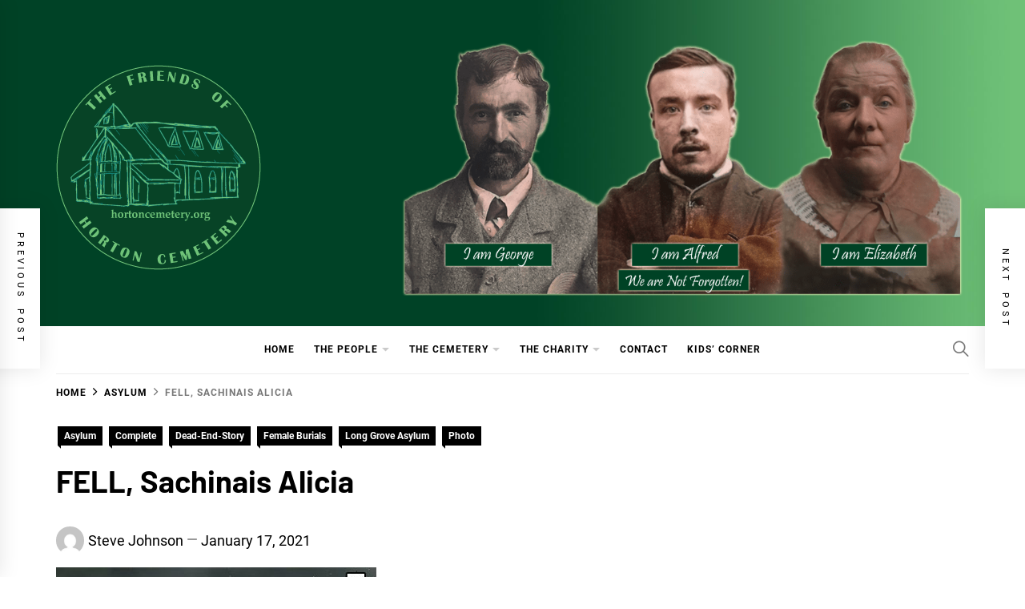

--- FILE ---
content_type: text/html; charset=UTF-8
request_url: https://hortoncemetery.org/fell-sachinais-alicia/
body_size: 26447
content:
<!DOCTYPE html>
<html lang="en-GB">
<head>
    <meta charset="UTF-8">
    <meta name="viewport" content="width=device-width, initial-scale=1">
    <link rel="profile" href="https://gmpg.org/xfn/11">

    <meta name='robots' content='index, follow, max-image-preview:large, max-snippet:-1, max-video-preview:-1' />

	<!-- This site is optimized with the Yoast SEO plugin v26.7 - https://yoast.com/wordpress/plugins/seo/ -->
	<title>FELL, Sachinais Alicia - Friends of Horton Cemetery</title>
	<meta name="description" content="Sachinais Alicia Fell 1873-1910 was a mysterious woman who died at Long Grove Asylum and is buried in Horton cemetery plot 663a." />
	<link rel="canonical" href="https://hortoncemetery.org/fell-sachinais-alicia/" />
	<meta property="og:locale" content="en_GB" />
	<meta property="og:type" content="article" />
	<meta property="og:title" content="FELL, Sachinais Alicia - Friends of Horton Cemetery" />
	<meta property="og:description" content="Sachinais Alicia Fell 1873-1910 was a mysterious woman who died at Long Grove Asylum and is buried in Horton cemetery plot 663a." />
	<meta property="og:url" content="https://hortoncemetery.org/fell-sachinais-alicia/" />
	<meta property="og:site_name" content="Friends of Horton Cemetery" />
	<meta property="article:publisher" content="https://www.facebook.com/HortonCemeteryFriends" />
	<meta property="article:published_time" content="2021-01-17T12:29:26+00:00" />
	<meta property="article:modified_time" content="2022-11-05T10:20:50+00:00" />
	<meta property="og:image" content="https://hortoncemetery.org/wp-content/uploads/2021/01/0663a-FELL-Sachinais-Alicia.jpg" />
	<meta property="og:image:width" content="400" />
	<meta property="og:image:height" content="600" />
	<meta property="og:image:type" content="image/jpeg" />
	<meta name="author" content="Steve Johnson" />
	<meta name="twitter:card" content="summary_large_image" />
	<meta name="twitter:creator" content="@Horton_Cemetery" />
	<meta name="twitter:site" content="@Horton_Cemetery" />
	<script type="application/ld+json" class="yoast-schema-graph">{"@context":"https://schema.org","@graph":[{"@type":"Article","@id":"https://hortoncemetery.org/fell-sachinais-alicia/#article","isPartOf":{"@id":"https://hortoncemetery.org/fell-sachinais-alicia/"},"author":{"name":"Steve Johnson","@id":"https://hortoncemetery.org/#/schema/person/3ca70d92d9987e52d0fc1651c257dcd5"},"headline":"FELL, Sachinais Alicia","datePublished":"2021-01-17T12:29:26+00:00","dateModified":"2022-11-05T10:20:50+00:00","mainEntityOfPage":{"@id":"https://hortoncemetery.org/fell-sachinais-alicia/"},"wordCount":793,"publisher":{"@id":"https://hortoncemetery.org/#organization"},"image":{"@id":"https://hortoncemetery.org/fell-sachinais-alicia/#primaryimage"},"thumbnailUrl":"https://hortoncemetery.org/wp-content/uploads/2021/01/0663a-FELL-Sachinais-Alicia.jpg","keywords":["cane hill","governess","long grove","Mania","manor","photo","Rubery","rvac"],"articleSection":["Asylum","Complete","Dead-End-Story","Female Burials","Long Grove Asylum","Photo"],"inLanguage":"en-GB"},{"@type":"WebPage","@id":"https://hortoncemetery.org/fell-sachinais-alicia/","url":"https://hortoncemetery.org/fell-sachinais-alicia/","name":"FELL, Sachinais Alicia - Friends of Horton Cemetery","isPartOf":{"@id":"https://hortoncemetery.org/#website"},"primaryImageOfPage":{"@id":"https://hortoncemetery.org/fell-sachinais-alicia/#primaryimage"},"image":{"@id":"https://hortoncemetery.org/fell-sachinais-alicia/#primaryimage"},"thumbnailUrl":"https://hortoncemetery.org/wp-content/uploads/2021/01/0663a-FELL-Sachinais-Alicia.jpg","datePublished":"2021-01-17T12:29:26+00:00","dateModified":"2022-11-05T10:20:50+00:00","description":"Sachinais Alicia Fell 1873-1910 was a mysterious woman who died at Long Grove Asylum and is buried in Horton cemetery plot 663a.","breadcrumb":{"@id":"https://hortoncemetery.org/fell-sachinais-alicia/#breadcrumb"},"inLanguage":"en-GB","potentialAction":[{"@type":"ReadAction","target":["https://hortoncemetery.org/fell-sachinais-alicia/"]}]},{"@type":"ImageObject","inLanguage":"en-GB","@id":"https://hortoncemetery.org/fell-sachinais-alicia/#primaryimage","url":"https://hortoncemetery.org/wp-content/uploads/2021/01/0663a-FELL-Sachinais-Alicia.jpg","contentUrl":"https://hortoncemetery.org/wp-content/uploads/2021/01/0663a-FELL-Sachinais-Alicia.jpg","width":400,"height":600,"caption":"Sachinais Alicia FELL"},{"@type":"BreadcrumbList","@id":"https://hortoncemetery.org/fell-sachinais-alicia/#breadcrumb","itemListElement":[{"@type":"ListItem","position":1,"name":"Home","item":"https://hortoncemetery.org/"},{"@type":"ListItem","position":2,"name":"FELL, Sachinais Alicia"}]},{"@type":"WebSite","@id":"https://hortoncemetery.org/#website","url":"https://hortoncemetery.org/","name":"Friends of Horton Cemetery","description":"A community project to immortalise those buried at Horton Cemetery","publisher":{"@id":"https://hortoncemetery.org/#organization"},"potentialAction":[{"@type":"SearchAction","target":{"@type":"EntryPoint","urlTemplate":"https://hortoncemetery.org/?s={search_term_string}"},"query-input":{"@type":"PropertyValueSpecification","valueRequired":true,"valueName":"search_term_string"}}],"inLanguage":"en-GB"},{"@type":"Organization","@id":"https://hortoncemetery.org/#organization","name":"Friends of Horton Cemetery","url":"https://hortoncemetery.org/","logo":{"@type":"ImageObject","inLanguage":"en-GB","@id":"https://hortoncemetery.org/#/schema/logo/image/","url":"https://i0.wp.com/hortoncemetery.org/wp-content/uploads/2022/11/FOHC_logo_grn512.png?fit=512%2C512&ssl=1","contentUrl":"https://i0.wp.com/hortoncemetery.org/wp-content/uploads/2022/11/FOHC_logo_grn512.png?fit=512%2C512&ssl=1","width":512,"height":512,"caption":"Friends of Horton Cemetery"},"image":{"@id":"https://hortoncemetery.org/#/schema/logo/image/"},"sameAs":["https://www.facebook.com/HortonCemeteryFriends","https://x.com/Horton_Cemetery"]},{"@type":"Person","@id":"https://hortoncemetery.org/#/schema/person/3ca70d92d9987e52d0fc1651c257dcd5","name":"Steve Johnson","image":{"@type":"ImageObject","inLanguage":"en-GB","@id":"https://hortoncemetery.org/#/schema/person/image/","url":"https://secure.gravatar.com/avatar/16eda06960eb5272b76f4c6d1f2359659fa93f480b71807908c1f58177dd8724?s=96&d=mm&r=g","contentUrl":"https://secure.gravatar.com/avatar/16eda06960eb5272b76f4c6d1f2359659fa93f480b71807908c1f58177dd8724?s=96&d=mm&r=g","caption":"Steve Johnson"},"description":"Self-proclaimed expert on the archives of the Manor Asylum. Website editor and photoshop whizz. Geneaologist and Trustee for the Friends of Horton Cemetery.","sameAs":["https://hortoncemetery.org"],"url":"https://hortoncemetery.org/author/fohcsteve/"}]}</script>
	<!-- / Yoast SEO plugin. -->


<link rel="alternate" type="application/rss+xml" title="Friends of Horton Cemetery &raquo; Feed" href="https://hortoncemetery.org/feed/" />
<link rel="alternate" type="application/rss+xml" title="Friends of Horton Cemetery &raquo; Comments Feed" href="https://hortoncemetery.org/comments/feed/" />
<link rel="alternate" title="oEmbed (JSON)" type="application/json+oembed" href="https://hortoncemetery.org/wp-json/oembed/1.0/embed?url=https%3A%2F%2Fhortoncemetery.org%2Ffell-sachinais-alicia%2F" />
<link rel="alternate" title="oEmbed (XML)" type="text/xml+oembed" href="https://hortoncemetery.org/wp-json/oembed/1.0/embed?url=https%3A%2F%2Fhortoncemetery.org%2Ffell-sachinais-alicia%2F&#038;format=xml" />
		<style>
			.lazyload,
			.lazyloading {
				max-width: 100%;
			}
		</style>
		<style id='wp-img-auto-sizes-contain-inline-css' type='text/css'>
img:is([sizes=auto i],[sizes^="auto," i]){contain-intrinsic-size:3000px 1500px}
/*# sourceURL=wp-img-auto-sizes-contain-inline-css */
</style>
<style id='wp-emoji-styles-inline-css' type='text/css'>

	img.wp-smiley, img.emoji {
		display: inline !important;
		border: none !important;
		box-shadow: none !important;
		height: 1em !important;
		width: 1em !important;
		margin: 0 0.07em !important;
		vertical-align: -0.1em !important;
		background: none !important;
		padding: 0 !important;
	}
/*# sourceURL=wp-emoji-styles-inline-css */
</style>
<link rel='stylesheet' id='wp-block-library-css' href='https://hortoncemetery.org/wp-includes/css/dist/block-library/style.min.css?ver=6.9' type='text/css' media='all' />
<style id='wp-block-gallery-inline-css' type='text/css'>
.blocks-gallery-grid:not(.has-nested-images),.wp-block-gallery:not(.has-nested-images){display:flex;flex-wrap:wrap;list-style-type:none;margin:0;padding:0}.blocks-gallery-grid:not(.has-nested-images) .blocks-gallery-image,.blocks-gallery-grid:not(.has-nested-images) .blocks-gallery-item,.wp-block-gallery:not(.has-nested-images) .blocks-gallery-image,.wp-block-gallery:not(.has-nested-images) .blocks-gallery-item{display:flex;flex-direction:column;flex-grow:1;justify-content:center;margin:0 1em 1em 0;position:relative;width:calc(50% - 1em)}.blocks-gallery-grid:not(.has-nested-images) .blocks-gallery-image:nth-of-type(2n),.blocks-gallery-grid:not(.has-nested-images) .blocks-gallery-item:nth-of-type(2n),.wp-block-gallery:not(.has-nested-images) .blocks-gallery-image:nth-of-type(2n),.wp-block-gallery:not(.has-nested-images) .blocks-gallery-item:nth-of-type(2n){margin-right:0}.blocks-gallery-grid:not(.has-nested-images) .blocks-gallery-image figure,.blocks-gallery-grid:not(.has-nested-images) .blocks-gallery-item figure,.wp-block-gallery:not(.has-nested-images) .blocks-gallery-image figure,.wp-block-gallery:not(.has-nested-images) .blocks-gallery-item figure{align-items:flex-end;display:flex;height:100%;justify-content:flex-start;margin:0}.blocks-gallery-grid:not(.has-nested-images) .blocks-gallery-image img,.blocks-gallery-grid:not(.has-nested-images) .blocks-gallery-item img,.wp-block-gallery:not(.has-nested-images) .blocks-gallery-image img,.wp-block-gallery:not(.has-nested-images) .blocks-gallery-item img{display:block;height:auto;max-width:100%;width:auto}.blocks-gallery-grid:not(.has-nested-images) .blocks-gallery-image figcaption,.blocks-gallery-grid:not(.has-nested-images) .blocks-gallery-item figcaption,.wp-block-gallery:not(.has-nested-images) .blocks-gallery-image figcaption,.wp-block-gallery:not(.has-nested-images) .blocks-gallery-item figcaption{background:linear-gradient(0deg,#000000b3,#0000004d 70%,#0000);bottom:0;box-sizing:border-box;color:#fff;font-size:.8em;margin:0;max-height:100%;overflow:auto;padding:3em .77em .7em;position:absolute;text-align:center;width:100%;z-index:2}.blocks-gallery-grid:not(.has-nested-images) .blocks-gallery-image figcaption img,.blocks-gallery-grid:not(.has-nested-images) .blocks-gallery-item figcaption img,.wp-block-gallery:not(.has-nested-images) .blocks-gallery-image figcaption img,.wp-block-gallery:not(.has-nested-images) .blocks-gallery-item figcaption img{display:inline}.blocks-gallery-grid:not(.has-nested-images) figcaption,.wp-block-gallery:not(.has-nested-images) figcaption{flex-grow:1}.blocks-gallery-grid:not(.has-nested-images).is-cropped .blocks-gallery-image a,.blocks-gallery-grid:not(.has-nested-images).is-cropped .blocks-gallery-image img,.blocks-gallery-grid:not(.has-nested-images).is-cropped .blocks-gallery-item a,.blocks-gallery-grid:not(.has-nested-images).is-cropped .blocks-gallery-item img,.wp-block-gallery:not(.has-nested-images).is-cropped .blocks-gallery-image a,.wp-block-gallery:not(.has-nested-images).is-cropped .blocks-gallery-image img,.wp-block-gallery:not(.has-nested-images).is-cropped .blocks-gallery-item a,.wp-block-gallery:not(.has-nested-images).is-cropped .blocks-gallery-item img{flex:1;height:100%;object-fit:cover;width:100%}.blocks-gallery-grid:not(.has-nested-images).columns-1 .blocks-gallery-image,.blocks-gallery-grid:not(.has-nested-images).columns-1 .blocks-gallery-item,.wp-block-gallery:not(.has-nested-images).columns-1 .blocks-gallery-image,.wp-block-gallery:not(.has-nested-images).columns-1 .blocks-gallery-item{margin-right:0;width:100%}@media (min-width:600px){.blocks-gallery-grid:not(.has-nested-images).columns-3 .blocks-gallery-image,.blocks-gallery-grid:not(.has-nested-images).columns-3 .blocks-gallery-item,.wp-block-gallery:not(.has-nested-images).columns-3 .blocks-gallery-image,.wp-block-gallery:not(.has-nested-images).columns-3 .blocks-gallery-item{margin-right:1em;width:calc(33.33333% - .66667em)}.blocks-gallery-grid:not(.has-nested-images).columns-4 .blocks-gallery-image,.blocks-gallery-grid:not(.has-nested-images).columns-4 .blocks-gallery-item,.wp-block-gallery:not(.has-nested-images).columns-4 .blocks-gallery-image,.wp-block-gallery:not(.has-nested-images).columns-4 .blocks-gallery-item{margin-right:1em;width:calc(25% - .75em)}.blocks-gallery-grid:not(.has-nested-images).columns-5 .blocks-gallery-image,.blocks-gallery-grid:not(.has-nested-images).columns-5 .blocks-gallery-item,.wp-block-gallery:not(.has-nested-images).columns-5 .blocks-gallery-image,.wp-block-gallery:not(.has-nested-images).columns-5 .blocks-gallery-item{margin-right:1em;width:calc(20% - .8em)}.blocks-gallery-grid:not(.has-nested-images).columns-6 .blocks-gallery-image,.blocks-gallery-grid:not(.has-nested-images).columns-6 .blocks-gallery-item,.wp-block-gallery:not(.has-nested-images).columns-6 .blocks-gallery-image,.wp-block-gallery:not(.has-nested-images).columns-6 .blocks-gallery-item{margin-right:1em;width:calc(16.66667% - .83333em)}.blocks-gallery-grid:not(.has-nested-images).columns-7 .blocks-gallery-image,.blocks-gallery-grid:not(.has-nested-images).columns-7 .blocks-gallery-item,.wp-block-gallery:not(.has-nested-images).columns-7 .blocks-gallery-image,.wp-block-gallery:not(.has-nested-images).columns-7 .blocks-gallery-item{margin-right:1em;width:calc(14.28571% - .85714em)}.blocks-gallery-grid:not(.has-nested-images).columns-8 .blocks-gallery-image,.blocks-gallery-grid:not(.has-nested-images).columns-8 .blocks-gallery-item,.wp-block-gallery:not(.has-nested-images).columns-8 .blocks-gallery-image,.wp-block-gallery:not(.has-nested-images).columns-8 .blocks-gallery-item{margin-right:1em;width:calc(12.5% - .875em)}.blocks-gallery-grid:not(.has-nested-images).columns-1 .blocks-gallery-image:nth-of-type(1n),.blocks-gallery-grid:not(.has-nested-images).columns-1 .blocks-gallery-item:nth-of-type(1n),.blocks-gallery-grid:not(.has-nested-images).columns-2 .blocks-gallery-image:nth-of-type(2n),.blocks-gallery-grid:not(.has-nested-images).columns-2 .blocks-gallery-item:nth-of-type(2n),.blocks-gallery-grid:not(.has-nested-images).columns-3 .blocks-gallery-image:nth-of-type(3n),.blocks-gallery-grid:not(.has-nested-images).columns-3 .blocks-gallery-item:nth-of-type(3n),.blocks-gallery-grid:not(.has-nested-images).columns-4 .blocks-gallery-image:nth-of-type(4n),.blocks-gallery-grid:not(.has-nested-images).columns-4 .blocks-gallery-item:nth-of-type(4n),.blocks-gallery-grid:not(.has-nested-images).columns-5 .blocks-gallery-image:nth-of-type(5n),.blocks-gallery-grid:not(.has-nested-images).columns-5 .blocks-gallery-item:nth-of-type(5n),.blocks-gallery-grid:not(.has-nested-images).columns-6 .blocks-gallery-image:nth-of-type(6n),.blocks-gallery-grid:not(.has-nested-images).columns-6 .blocks-gallery-item:nth-of-type(6n),.blocks-gallery-grid:not(.has-nested-images).columns-7 .blocks-gallery-image:nth-of-type(7n),.blocks-gallery-grid:not(.has-nested-images).columns-7 .blocks-gallery-item:nth-of-type(7n),.blocks-gallery-grid:not(.has-nested-images).columns-8 .blocks-gallery-image:nth-of-type(8n),.blocks-gallery-grid:not(.has-nested-images).columns-8 .blocks-gallery-item:nth-of-type(8n),.wp-block-gallery:not(.has-nested-images).columns-1 .blocks-gallery-image:nth-of-type(1n),.wp-block-gallery:not(.has-nested-images).columns-1 .blocks-gallery-item:nth-of-type(1n),.wp-block-gallery:not(.has-nested-images).columns-2 .blocks-gallery-image:nth-of-type(2n),.wp-block-gallery:not(.has-nested-images).columns-2 .blocks-gallery-item:nth-of-type(2n),.wp-block-gallery:not(.has-nested-images).columns-3 .blocks-gallery-image:nth-of-type(3n),.wp-block-gallery:not(.has-nested-images).columns-3 .blocks-gallery-item:nth-of-type(3n),.wp-block-gallery:not(.has-nested-images).columns-4 .blocks-gallery-image:nth-of-type(4n),.wp-block-gallery:not(.has-nested-images).columns-4 .blocks-gallery-item:nth-of-type(4n),.wp-block-gallery:not(.has-nested-images).columns-5 .blocks-gallery-image:nth-of-type(5n),.wp-block-gallery:not(.has-nested-images).columns-5 .blocks-gallery-item:nth-of-type(5n),.wp-block-gallery:not(.has-nested-images).columns-6 .blocks-gallery-image:nth-of-type(6n),.wp-block-gallery:not(.has-nested-images).columns-6 .blocks-gallery-item:nth-of-type(6n),.wp-block-gallery:not(.has-nested-images).columns-7 .blocks-gallery-image:nth-of-type(7n),.wp-block-gallery:not(.has-nested-images).columns-7 .blocks-gallery-item:nth-of-type(7n),.wp-block-gallery:not(.has-nested-images).columns-8 .blocks-gallery-image:nth-of-type(8n),.wp-block-gallery:not(.has-nested-images).columns-8 .blocks-gallery-item:nth-of-type(8n){margin-right:0}}.blocks-gallery-grid:not(.has-nested-images) .blocks-gallery-image:last-child,.blocks-gallery-grid:not(.has-nested-images) .blocks-gallery-item:last-child,.wp-block-gallery:not(.has-nested-images) .blocks-gallery-image:last-child,.wp-block-gallery:not(.has-nested-images) .blocks-gallery-item:last-child{margin-right:0}.blocks-gallery-grid:not(.has-nested-images).alignleft,.blocks-gallery-grid:not(.has-nested-images).alignright,.wp-block-gallery:not(.has-nested-images).alignleft,.wp-block-gallery:not(.has-nested-images).alignright{max-width:420px;width:100%}.blocks-gallery-grid:not(.has-nested-images).aligncenter .blocks-gallery-item figure,.wp-block-gallery:not(.has-nested-images).aligncenter .blocks-gallery-item figure{justify-content:center}.wp-block-gallery:not(.is-cropped) .blocks-gallery-item{align-self:flex-start}figure.wp-block-gallery.has-nested-images{align-items:normal}.wp-block-gallery.has-nested-images figure.wp-block-image:not(#individual-image){margin:0;width:calc(50% - var(--wp--style--unstable-gallery-gap, 16px)/2)}.wp-block-gallery.has-nested-images figure.wp-block-image{box-sizing:border-box;display:flex;flex-direction:column;flex-grow:1;justify-content:center;max-width:100%;position:relative}.wp-block-gallery.has-nested-images figure.wp-block-image>a,.wp-block-gallery.has-nested-images figure.wp-block-image>div{flex-direction:column;flex-grow:1;margin:0}.wp-block-gallery.has-nested-images figure.wp-block-image img{display:block;height:auto;max-width:100%!important;width:auto}.wp-block-gallery.has-nested-images figure.wp-block-image figcaption,.wp-block-gallery.has-nested-images figure.wp-block-image:has(figcaption):before{bottom:0;left:0;max-height:100%;position:absolute;right:0}.wp-block-gallery.has-nested-images figure.wp-block-image:has(figcaption):before{backdrop-filter:blur(3px);content:"";height:100%;-webkit-mask-image:linear-gradient(0deg,#000 20%,#0000);mask-image:linear-gradient(0deg,#000 20%,#0000);max-height:40%;pointer-events:none}.wp-block-gallery.has-nested-images figure.wp-block-image figcaption{box-sizing:border-box;color:#fff;font-size:13px;margin:0;overflow:auto;padding:1em;text-align:center;text-shadow:0 0 1.5px #000}.wp-block-gallery.has-nested-images figure.wp-block-image figcaption::-webkit-scrollbar{height:12px;width:12px}.wp-block-gallery.has-nested-images figure.wp-block-image figcaption::-webkit-scrollbar-track{background-color:initial}.wp-block-gallery.has-nested-images figure.wp-block-image figcaption::-webkit-scrollbar-thumb{background-clip:padding-box;background-color:initial;border:3px solid #0000;border-radius:8px}.wp-block-gallery.has-nested-images figure.wp-block-image figcaption:focus-within::-webkit-scrollbar-thumb,.wp-block-gallery.has-nested-images figure.wp-block-image figcaption:focus::-webkit-scrollbar-thumb,.wp-block-gallery.has-nested-images figure.wp-block-image figcaption:hover::-webkit-scrollbar-thumb{background-color:#fffc}.wp-block-gallery.has-nested-images figure.wp-block-image figcaption{scrollbar-color:#0000 #0000;scrollbar-gutter:stable both-edges;scrollbar-width:thin}.wp-block-gallery.has-nested-images figure.wp-block-image figcaption:focus,.wp-block-gallery.has-nested-images figure.wp-block-image figcaption:focus-within,.wp-block-gallery.has-nested-images figure.wp-block-image figcaption:hover{scrollbar-color:#fffc #0000}.wp-block-gallery.has-nested-images figure.wp-block-image figcaption{will-change:transform}@media (hover:none){.wp-block-gallery.has-nested-images figure.wp-block-image figcaption{scrollbar-color:#fffc #0000}}.wp-block-gallery.has-nested-images figure.wp-block-image figcaption{background:linear-gradient(0deg,#0006,#0000)}.wp-block-gallery.has-nested-images figure.wp-block-image figcaption img{display:inline}.wp-block-gallery.has-nested-images figure.wp-block-image figcaption a{color:inherit}.wp-block-gallery.has-nested-images figure.wp-block-image.has-custom-border img{box-sizing:border-box}.wp-block-gallery.has-nested-images figure.wp-block-image.has-custom-border>a,.wp-block-gallery.has-nested-images figure.wp-block-image.has-custom-border>div,.wp-block-gallery.has-nested-images figure.wp-block-image.is-style-rounded>a,.wp-block-gallery.has-nested-images figure.wp-block-image.is-style-rounded>div{flex:1 1 auto}.wp-block-gallery.has-nested-images figure.wp-block-image.has-custom-border figcaption,.wp-block-gallery.has-nested-images figure.wp-block-image.is-style-rounded figcaption{background:none;color:inherit;flex:initial;margin:0;padding:10px 10px 9px;position:relative;text-shadow:none}.wp-block-gallery.has-nested-images figure.wp-block-image.has-custom-border:before,.wp-block-gallery.has-nested-images figure.wp-block-image.is-style-rounded:before{content:none}.wp-block-gallery.has-nested-images figcaption{flex-basis:100%;flex-grow:1;text-align:center}.wp-block-gallery.has-nested-images:not(.is-cropped) figure.wp-block-image:not(#individual-image){margin-bottom:auto;margin-top:0}.wp-block-gallery.has-nested-images.is-cropped figure.wp-block-image:not(#individual-image){align-self:inherit}.wp-block-gallery.has-nested-images.is-cropped figure.wp-block-image:not(#individual-image)>a,.wp-block-gallery.has-nested-images.is-cropped figure.wp-block-image:not(#individual-image)>div:not(.components-drop-zone){display:flex}.wp-block-gallery.has-nested-images.is-cropped figure.wp-block-image:not(#individual-image) a,.wp-block-gallery.has-nested-images.is-cropped figure.wp-block-image:not(#individual-image) img{flex:1 0 0%;height:100%;object-fit:cover;width:100%}.wp-block-gallery.has-nested-images.columns-1 figure.wp-block-image:not(#individual-image){width:100%}@media (min-width:600px){.wp-block-gallery.has-nested-images.columns-3 figure.wp-block-image:not(#individual-image){width:calc(33.33333% - var(--wp--style--unstable-gallery-gap, 16px)*.66667)}.wp-block-gallery.has-nested-images.columns-4 figure.wp-block-image:not(#individual-image){width:calc(25% - var(--wp--style--unstable-gallery-gap, 16px)*.75)}.wp-block-gallery.has-nested-images.columns-5 figure.wp-block-image:not(#individual-image){width:calc(20% - var(--wp--style--unstable-gallery-gap, 16px)*.8)}.wp-block-gallery.has-nested-images.columns-6 figure.wp-block-image:not(#individual-image){width:calc(16.66667% - var(--wp--style--unstable-gallery-gap, 16px)*.83333)}.wp-block-gallery.has-nested-images.columns-7 figure.wp-block-image:not(#individual-image){width:calc(14.28571% - var(--wp--style--unstable-gallery-gap, 16px)*.85714)}.wp-block-gallery.has-nested-images.columns-8 figure.wp-block-image:not(#individual-image){width:calc(12.5% - var(--wp--style--unstable-gallery-gap, 16px)*.875)}.wp-block-gallery.has-nested-images.columns-default figure.wp-block-image:not(#individual-image){width:calc(33.33% - var(--wp--style--unstable-gallery-gap, 16px)*.66667)}.wp-block-gallery.has-nested-images.columns-default figure.wp-block-image:not(#individual-image):first-child:nth-last-child(2),.wp-block-gallery.has-nested-images.columns-default figure.wp-block-image:not(#individual-image):first-child:nth-last-child(2)~figure.wp-block-image:not(#individual-image){width:calc(50% - var(--wp--style--unstable-gallery-gap, 16px)*.5)}.wp-block-gallery.has-nested-images.columns-default figure.wp-block-image:not(#individual-image):first-child:last-child{width:100%}}.wp-block-gallery.has-nested-images.alignleft,.wp-block-gallery.has-nested-images.alignright{max-width:420px;width:100%}.wp-block-gallery.has-nested-images.aligncenter{justify-content:center}
/*# sourceURL=https://hortoncemetery.org/wp-includes/blocks/gallery/style.min.css */
</style>
<style id='wp-block-gallery-theme-inline-css' type='text/css'>
.blocks-gallery-caption{color:#555;font-size:13px;text-align:center}.is-dark-theme .blocks-gallery-caption{color:#ffffffa6}
/*# sourceURL=https://hortoncemetery.org/wp-includes/blocks/gallery/theme.min.css */
</style>
<style id='wp-block-heading-inline-css' type='text/css'>
h1:where(.wp-block-heading).has-background,h2:where(.wp-block-heading).has-background,h3:where(.wp-block-heading).has-background,h4:where(.wp-block-heading).has-background,h5:where(.wp-block-heading).has-background,h6:where(.wp-block-heading).has-background{padding:1.25em 2.375em}h1.has-text-align-left[style*=writing-mode]:where([style*=vertical-lr]),h1.has-text-align-right[style*=writing-mode]:where([style*=vertical-rl]),h2.has-text-align-left[style*=writing-mode]:where([style*=vertical-lr]),h2.has-text-align-right[style*=writing-mode]:where([style*=vertical-rl]),h3.has-text-align-left[style*=writing-mode]:where([style*=vertical-lr]),h3.has-text-align-right[style*=writing-mode]:where([style*=vertical-rl]),h4.has-text-align-left[style*=writing-mode]:where([style*=vertical-lr]),h4.has-text-align-right[style*=writing-mode]:where([style*=vertical-rl]),h5.has-text-align-left[style*=writing-mode]:where([style*=vertical-lr]),h5.has-text-align-right[style*=writing-mode]:where([style*=vertical-rl]),h6.has-text-align-left[style*=writing-mode]:where([style*=vertical-lr]),h6.has-text-align-right[style*=writing-mode]:where([style*=vertical-rl]){rotate:180deg}
/*# sourceURL=https://hortoncemetery.org/wp-includes/blocks/heading/style.min.css */
</style>
<style id='wp-block-image-inline-css' type='text/css'>
.wp-block-image>a,.wp-block-image>figure>a{display:inline-block}.wp-block-image img{box-sizing:border-box;height:auto;max-width:100%;vertical-align:bottom}@media not (prefers-reduced-motion){.wp-block-image img.hide{visibility:hidden}.wp-block-image img.show{animation:show-content-image .4s}}.wp-block-image[style*=border-radius] img,.wp-block-image[style*=border-radius]>a{border-radius:inherit}.wp-block-image.has-custom-border img{box-sizing:border-box}.wp-block-image.aligncenter{text-align:center}.wp-block-image.alignfull>a,.wp-block-image.alignwide>a{width:100%}.wp-block-image.alignfull img,.wp-block-image.alignwide img{height:auto;width:100%}.wp-block-image .aligncenter,.wp-block-image .alignleft,.wp-block-image .alignright,.wp-block-image.aligncenter,.wp-block-image.alignleft,.wp-block-image.alignright{display:table}.wp-block-image .aligncenter>figcaption,.wp-block-image .alignleft>figcaption,.wp-block-image .alignright>figcaption,.wp-block-image.aligncenter>figcaption,.wp-block-image.alignleft>figcaption,.wp-block-image.alignright>figcaption{caption-side:bottom;display:table-caption}.wp-block-image .alignleft{float:left;margin:.5em 1em .5em 0}.wp-block-image .alignright{float:right;margin:.5em 0 .5em 1em}.wp-block-image .aligncenter{margin-left:auto;margin-right:auto}.wp-block-image :where(figcaption){margin-bottom:1em;margin-top:.5em}.wp-block-image.is-style-circle-mask img{border-radius:9999px}@supports ((-webkit-mask-image:none) or (mask-image:none)) or (-webkit-mask-image:none){.wp-block-image.is-style-circle-mask img{border-radius:0;-webkit-mask-image:url('data:image/svg+xml;utf8,<svg viewBox="0 0 100 100" xmlns="http://www.w3.org/2000/svg"><circle cx="50" cy="50" r="50"/></svg>');mask-image:url('data:image/svg+xml;utf8,<svg viewBox="0 0 100 100" xmlns="http://www.w3.org/2000/svg"><circle cx="50" cy="50" r="50"/></svg>');mask-mode:alpha;-webkit-mask-position:center;mask-position:center;-webkit-mask-repeat:no-repeat;mask-repeat:no-repeat;-webkit-mask-size:contain;mask-size:contain}}:root :where(.wp-block-image.is-style-rounded img,.wp-block-image .is-style-rounded img){border-radius:9999px}.wp-block-image figure{margin:0}.wp-lightbox-container{display:flex;flex-direction:column;position:relative}.wp-lightbox-container img{cursor:zoom-in}.wp-lightbox-container img:hover+button{opacity:1}.wp-lightbox-container button{align-items:center;backdrop-filter:blur(16px) saturate(180%);background-color:#5a5a5a40;border:none;border-radius:4px;cursor:zoom-in;display:flex;height:20px;justify-content:center;opacity:0;padding:0;position:absolute;right:16px;text-align:center;top:16px;width:20px;z-index:100}@media not (prefers-reduced-motion){.wp-lightbox-container button{transition:opacity .2s ease}}.wp-lightbox-container button:focus-visible{outline:3px auto #5a5a5a40;outline:3px auto -webkit-focus-ring-color;outline-offset:3px}.wp-lightbox-container button:hover{cursor:pointer;opacity:1}.wp-lightbox-container button:focus{opacity:1}.wp-lightbox-container button:focus,.wp-lightbox-container button:hover,.wp-lightbox-container button:not(:hover):not(:active):not(.has-background){background-color:#5a5a5a40;border:none}.wp-lightbox-overlay{box-sizing:border-box;cursor:zoom-out;height:100vh;left:0;overflow:hidden;position:fixed;top:0;visibility:hidden;width:100%;z-index:100000}.wp-lightbox-overlay .close-button{align-items:center;cursor:pointer;display:flex;justify-content:center;min-height:40px;min-width:40px;padding:0;position:absolute;right:calc(env(safe-area-inset-right) + 16px);top:calc(env(safe-area-inset-top) + 16px);z-index:5000000}.wp-lightbox-overlay .close-button:focus,.wp-lightbox-overlay .close-button:hover,.wp-lightbox-overlay .close-button:not(:hover):not(:active):not(.has-background){background:none;border:none}.wp-lightbox-overlay .lightbox-image-container{height:var(--wp--lightbox-container-height);left:50%;overflow:hidden;position:absolute;top:50%;transform:translate(-50%,-50%);transform-origin:top left;width:var(--wp--lightbox-container-width);z-index:9999999999}.wp-lightbox-overlay .wp-block-image{align-items:center;box-sizing:border-box;display:flex;height:100%;justify-content:center;margin:0;position:relative;transform-origin:0 0;width:100%;z-index:3000000}.wp-lightbox-overlay .wp-block-image img{height:var(--wp--lightbox-image-height);min-height:var(--wp--lightbox-image-height);min-width:var(--wp--lightbox-image-width);width:var(--wp--lightbox-image-width)}.wp-lightbox-overlay .wp-block-image figcaption{display:none}.wp-lightbox-overlay button{background:none;border:none}.wp-lightbox-overlay .scrim{background-color:#fff;height:100%;opacity:.9;position:absolute;width:100%;z-index:2000000}.wp-lightbox-overlay.active{visibility:visible}@media not (prefers-reduced-motion){.wp-lightbox-overlay.active{animation:turn-on-visibility .25s both}.wp-lightbox-overlay.active img{animation:turn-on-visibility .35s both}.wp-lightbox-overlay.show-closing-animation:not(.active){animation:turn-off-visibility .35s both}.wp-lightbox-overlay.show-closing-animation:not(.active) img{animation:turn-off-visibility .25s both}.wp-lightbox-overlay.zoom.active{animation:none;opacity:1;visibility:visible}.wp-lightbox-overlay.zoom.active .lightbox-image-container{animation:lightbox-zoom-in .4s}.wp-lightbox-overlay.zoom.active .lightbox-image-container img{animation:none}.wp-lightbox-overlay.zoom.active .scrim{animation:turn-on-visibility .4s forwards}.wp-lightbox-overlay.zoom.show-closing-animation:not(.active){animation:none}.wp-lightbox-overlay.zoom.show-closing-animation:not(.active) .lightbox-image-container{animation:lightbox-zoom-out .4s}.wp-lightbox-overlay.zoom.show-closing-animation:not(.active) .lightbox-image-container img{animation:none}.wp-lightbox-overlay.zoom.show-closing-animation:not(.active) .scrim{animation:turn-off-visibility .4s forwards}}@keyframes show-content-image{0%{visibility:hidden}99%{visibility:hidden}to{visibility:visible}}@keyframes turn-on-visibility{0%{opacity:0}to{opacity:1}}@keyframes turn-off-visibility{0%{opacity:1;visibility:visible}99%{opacity:0;visibility:visible}to{opacity:0;visibility:hidden}}@keyframes lightbox-zoom-in{0%{transform:translate(calc((-100vw + var(--wp--lightbox-scrollbar-width))/2 + var(--wp--lightbox-initial-left-position)),calc(-50vh + var(--wp--lightbox-initial-top-position))) scale(var(--wp--lightbox-scale))}to{transform:translate(-50%,-50%) scale(1)}}@keyframes lightbox-zoom-out{0%{transform:translate(-50%,-50%) scale(1);visibility:visible}99%{visibility:visible}to{transform:translate(calc((-100vw + var(--wp--lightbox-scrollbar-width))/2 + var(--wp--lightbox-initial-left-position)),calc(-50vh + var(--wp--lightbox-initial-top-position))) scale(var(--wp--lightbox-scale));visibility:hidden}}
/*# sourceURL=https://hortoncemetery.org/wp-includes/blocks/image/style.min.css */
</style>
<style id='wp-block-image-theme-inline-css' type='text/css'>
:root :where(.wp-block-image figcaption){color:#555;font-size:13px;text-align:center}.is-dark-theme :root :where(.wp-block-image figcaption){color:#ffffffa6}.wp-block-image{margin:0 0 1em}
/*# sourceURL=https://hortoncemetery.org/wp-includes/blocks/image/theme.min.css */
</style>
<style id='wp-block-latest-posts-inline-css' type='text/css'>
.wp-block-latest-posts{box-sizing:border-box}.wp-block-latest-posts.alignleft{margin-right:2em}.wp-block-latest-posts.alignright{margin-left:2em}.wp-block-latest-posts.wp-block-latest-posts__list{list-style:none}.wp-block-latest-posts.wp-block-latest-posts__list li{clear:both;overflow-wrap:break-word}.wp-block-latest-posts.is-grid{display:flex;flex-wrap:wrap}.wp-block-latest-posts.is-grid li{margin:0 1.25em 1.25em 0;width:100%}@media (min-width:600px){.wp-block-latest-posts.columns-2 li{width:calc(50% - .625em)}.wp-block-latest-posts.columns-2 li:nth-child(2n){margin-right:0}.wp-block-latest-posts.columns-3 li{width:calc(33.33333% - .83333em)}.wp-block-latest-posts.columns-3 li:nth-child(3n){margin-right:0}.wp-block-latest-posts.columns-4 li{width:calc(25% - .9375em)}.wp-block-latest-posts.columns-4 li:nth-child(4n){margin-right:0}.wp-block-latest-posts.columns-5 li{width:calc(20% - 1em)}.wp-block-latest-posts.columns-5 li:nth-child(5n){margin-right:0}.wp-block-latest-posts.columns-6 li{width:calc(16.66667% - 1.04167em)}.wp-block-latest-posts.columns-6 li:nth-child(6n){margin-right:0}}:root :where(.wp-block-latest-posts.is-grid){padding:0}:root :where(.wp-block-latest-posts.wp-block-latest-posts__list){padding-left:0}.wp-block-latest-posts__post-author,.wp-block-latest-posts__post-date{display:block;font-size:.8125em}.wp-block-latest-posts__post-excerpt,.wp-block-latest-posts__post-full-content{margin-bottom:1em;margin-top:.5em}.wp-block-latest-posts__featured-image a{display:inline-block}.wp-block-latest-posts__featured-image img{height:auto;max-width:100%;width:auto}.wp-block-latest-posts__featured-image.alignleft{float:left;margin-right:1em}.wp-block-latest-posts__featured-image.alignright{float:right;margin-left:1em}.wp-block-latest-posts__featured-image.aligncenter{margin-bottom:1em;text-align:center}
/*# sourceURL=https://hortoncemetery.org/wp-includes/blocks/latest-posts/style.min.css */
</style>
<style id='wp-block-paragraph-inline-css' type='text/css'>
.is-small-text{font-size:.875em}.is-regular-text{font-size:1em}.is-large-text{font-size:2.25em}.is-larger-text{font-size:3em}.has-drop-cap:not(:focus):first-letter{float:left;font-size:8.4em;font-style:normal;font-weight:100;line-height:.68;margin:.05em .1em 0 0;text-transform:uppercase}body.rtl .has-drop-cap:not(:focus):first-letter{float:none;margin-left:.1em}p.has-drop-cap.has-background{overflow:hidden}:root :where(p.has-background){padding:1.25em 2.375em}:where(p.has-text-color:not(.has-link-color)) a{color:inherit}p.has-text-align-left[style*="writing-mode:vertical-lr"],p.has-text-align-right[style*="writing-mode:vertical-rl"]{rotate:180deg}
/*# sourceURL=https://hortoncemetery.org/wp-includes/blocks/paragraph/style.min.css */
</style>
<style id='wp-block-quote-inline-css' type='text/css'>
.wp-block-quote{box-sizing:border-box;overflow-wrap:break-word}.wp-block-quote.is-large:where(:not(.is-style-plain)),.wp-block-quote.is-style-large:where(:not(.is-style-plain)){margin-bottom:1em;padding:0 1em}.wp-block-quote.is-large:where(:not(.is-style-plain)) p,.wp-block-quote.is-style-large:where(:not(.is-style-plain)) p{font-size:1.5em;font-style:italic;line-height:1.6}.wp-block-quote.is-large:where(:not(.is-style-plain)) cite,.wp-block-quote.is-large:where(:not(.is-style-plain)) footer,.wp-block-quote.is-style-large:where(:not(.is-style-plain)) cite,.wp-block-quote.is-style-large:where(:not(.is-style-plain)) footer{font-size:1.125em;text-align:right}.wp-block-quote>cite{display:block}
/*# sourceURL=https://hortoncemetery.org/wp-includes/blocks/quote/style.min.css */
</style>
<style id='wp-block-quote-theme-inline-css' type='text/css'>
.wp-block-quote{border-left:.25em solid;margin:0 0 1.75em;padding-left:1em}.wp-block-quote cite,.wp-block-quote footer{color:currentColor;font-size:.8125em;font-style:normal;position:relative}.wp-block-quote:where(.has-text-align-right){border-left:none;border-right:.25em solid;padding-left:0;padding-right:1em}.wp-block-quote:where(.has-text-align-center){border:none;padding-left:0}.wp-block-quote.is-large,.wp-block-quote.is-style-large,.wp-block-quote:where(.is-style-plain){border:none}
/*# sourceURL=https://hortoncemetery.org/wp-includes/blocks/quote/theme.min.css */
</style>
<style id='wp-block-verse-inline-css' type='text/css'>
pre.wp-block-verse{overflow:auto;white-space:pre-wrap}:where(pre.wp-block-verse){font-family:inherit}
/*# sourceURL=https://hortoncemetery.org/wp-includes/blocks/verse/style.min.css */
</style>
<style id='global-styles-inline-css' type='text/css'>
:root{--wp--preset--aspect-ratio--square: 1;--wp--preset--aspect-ratio--4-3: 4/3;--wp--preset--aspect-ratio--3-4: 3/4;--wp--preset--aspect-ratio--3-2: 3/2;--wp--preset--aspect-ratio--2-3: 2/3;--wp--preset--aspect-ratio--16-9: 16/9;--wp--preset--aspect-ratio--9-16: 9/16;--wp--preset--color--black: #000000;--wp--preset--color--cyan-bluish-gray: #abb8c3;--wp--preset--color--white: #ffffff;--wp--preset--color--pale-pink: #f78da7;--wp--preset--color--vivid-red: #cf2e2e;--wp--preset--color--luminous-vivid-orange: #ff6900;--wp--preset--color--luminous-vivid-amber: #fcb900;--wp--preset--color--light-green-cyan: #7bdcb5;--wp--preset--color--vivid-green-cyan: #00d084;--wp--preset--color--pale-cyan-blue: #8ed1fc;--wp--preset--color--vivid-cyan-blue: #0693e3;--wp--preset--color--vivid-purple: #9b51e0;--wp--preset--gradient--vivid-cyan-blue-to-vivid-purple: linear-gradient(135deg,rgb(6,147,227) 0%,rgb(155,81,224) 100%);--wp--preset--gradient--light-green-cyan-to-vivid-green-cyan: linear-gradient(135deg,rgb(122,220,180) 0%,rgb(0,208,130) 100%);--wp--preset--gradient--luminous-vivid-amber-to-luminous-vivid-orange: linear-gradient(135deg,rgb(252,185,0) 0%,rgb(255,105,0) 100%);--wp--preset--gradient--luminous-vivid-orange-to-vivid-red: linear-gradient(135deg,rgb(255,105,0) 0%,rgb(207,46,46) 100%);--wp--preset--gradient--very-light-gray-to-cyan-bluish-gray: linear-gradient(135deg,rgb(238,238,238) 0%,rgb(169,184,195) 100%);--wp--preset--gradient--cool-to-warm-spectrum: linear-gradient(135deg,rgb(74,234,220) 0%,rgb(151,120,209) 20%,rgb(207,42,186) 40%,rgb(238,44,130) 60%,rgb(251,105,98) 80%,rgb(254,248,76) 100%);--wp--preset--gradient--blush-light-purple: linear-gradient(135deg,rgb(255,206,236) 0%,rgb(152,150,240) 100%);--wp--preset--gradient--blush-bordeaux: linear-gradient(135deg,rgb(254,205,165) 0%,rgb(254,45,45) 50%,rgb(107,0,62) 100%);--wp--preset--gradient--luminous-dusk: linear-gradient(135deg,rgb(255,203,112) 0%,rgb(199,81,192) 50%,rgb(65,88,208) 100%);--wp--preset--gradient--pale-ocean: linear-gradient(135deg,rgb(255,245,203) 0%,rgb(182,227,212) 50%,rgb(51,167,181) 100%);--wp--preset--gradient--electric-grass: linear-gradient(135deg,rgb(202,248,128) 0%,rgb(113,206,126) 100%);--wp--preset--gradient--midnight: linear-gradient(135deg,rgb(2,3,129) 0%,rgb(40,116,252) 100%);--wp--preset--font-size--small: 13px;--wp--preset--font-size--medium: 20px;--wp--preset--font-size--large: 36px;--wp--preset--font-size--x-large: 42px;--wp--preset--spacing--20: 0.44rem;--wp--preset--spacing--30: 0.67rem;--wp--preset--spacing--40: 1rem;--wp--preset--spacing--50: 1.5rem;--wp--preset--spacing--60: 2.25rem;--wp--preset--spacing--70: 3.38rem;--wp--preset--spacing--80: 5.06rem;--wp--preset--shadow--natural: 6px 6px 9px rgba(0, 0, 0, 0.2);--wp--preset--shadow--deep: 12px 12px 50px rgba(0, 0, 0, 0.4);--wp--preset--shadow--sharp: 6px 6px 0px rgba(0, 0, 0, 0.2);--wp--preset--shadow--outlined: 6px 6px 0px -3px rgb(255, 255, 255), 6px 6px rgb(0, 0, 0);--wp--preset--shadow--crisp: 6px 6px 0px rgb(0, 0, 0);}:where(.is-layout-flex){gap: 0.5em;}:where(.is-layout-grid){gap: 0.5em;}body .is-layout-flex{display: flex;}.is-layout-flex{flex-wrap: wrap;align-items: center;}.is-layout-flex > :is(*, div){margin: 0;}body .is-layout-grid{display: grid;}.is-layout-grid > :is(*, div){margin: 0;}:where(.wp-block-columns.is-layout-flex){gap: 2em;}:where(.wp-block-columns.is-layout-grid){gap: 2em;}:where(.wp-block-post-template.is-layout-flex){gap: 1.25em;}:where(.wp-block-post-template.is-layout-grid){gap: 1.25em;}.has-black-color{color: var(--wp--preset--color--black) !important;}.has-cyan-bluish-gray-color{color: var(--wp--preset--color--cyan-bluish-gray) !important;}.has-white-color{color: var(--wp--preset--color--white) !important;}.has-pale-pink-color{color: var(--wp--preset--color--pale-pink) !important;}.has-vivid-red-color{color: var(--wp--preset--color--vivid-red) !important;}.has-luminous-vivid-orange-color{color: var(--wp--preset--color--luminous-vivid-orange) !important;}.has-luminous-vivid-amber-color{color: var(--wp--preset--color--luminous-vivid-amber) !important;}.has-light-green-cyan-color{color: var(--wp--preset--color--light-green-cyan) !important;}.has-vivid-green-cyan-color{color: var(--wp--preset--color--vivid-green-cyan) !important;}.has-pale-cyan-blue-color{color: var(--wp--preset--color--pale-cyan-blue) !important;}.has-vivid-cyan-blue-color{color: var(--wp--preset--color--vivid-cyan-blue) !important;}.has-vivid-purple-color{color: var(--wp--preset--color--vivid-purple) !important;}.has-black-background-color{background-color: var(--wp--preset--color--black) !important;}.has-cyan-bluish-gray-background-color{background-color: var(--wp--preset--color--cyan-bluish-gray) !important;}.has-white-background-color{background-color: var(--wp--preset--color--white) !important;}.has-pale-pink-background-color{background-color: var(--wp--preset--color--pale-pink) !important;}.has-vivid-red-background-color{background-color: var(--wp--preset--color--vivid-red) !important;}.has-luminous-vivid-orange-background-color{background-color: var(--wp--preset--color--luminous-vivid-orange) !important;}.has-luminous-vivid-amber-background-color{background-color: var(--wp--preset--color--luminous-vivid-amber) !important;}.has-light-green-cyan-background-color{background-color: var(--wp--preset--color--light-green-cyan) !important;}.has-vivid-green-cyan-background-color{background-color: var(--wp--preset--color--vivid-green-cyan) !important;}.has-pale-cyan-blue-background-color{background-color: var(--wp--preset--color--pale-cyan-blue) !important;}.has-vivid-cyan-blue-background-color{background-color: var(--wp--preset--color--vivid-cyan-blue) !important;}.has-vivid-purple-background-color{background-color: var(--wp--preset--color--vivid-purple) !important;}.has-black-border-color{border-color: var(--wp--preset--color--black) !important;}.has-cyan-bluish-gray-border-color{border-color: var(--wp--preset--color--cyan-bluish-gray) !important;}.has-white-border-color{border-color: var(--wp--preset--color--white) !important;}.has-pale-pink-border-color{border-color: var(--wp--preset--color--pale-pink) !important;}.has-vivid-red-border-color{border-color: var(--wp--preset--color--vivid-red) !important;}.has-luminous-vivid-orange-border-color{border-color: var(--wp--preset--color--luminous-vivid-orange) !important;}.has-luminous-vivid-amber-border-color{border-color: var(--wp--preset--color--luminous-vivid-amber) !important;}.has-light-green-cyan-border-color{border-color: var(--wp--preset--color--light-green-cyan) !important;}.has-vivid-green-cyan-border-color{border-color: var(--wp--preset--color--vivid-green-cyan) !important;}.has-pale-cyan-blue-border-color{border-color: var(--wp--preset--color--pale-cyan-blue) !important;}.has-vivid-cyan-blue-border-color{border-color: var(--wp--preset--color--vivid-cyan-blue) !important;}.has-vivid-purple-border-color{border-color: var(--wp--preset--color--vivid-purple) !important;}.has-vivid-cyan-blue-to-vivid-purple-gradient-background{background: var(--wp--preset--gradient--vivid-cyan-blue-to-vivid-purple) !important;}.has-light-green-cyan-to-vivid-green-cyan-gradient-background{background: var(--wp--preset--gradient--light-green-cyan-to-vivid-green-cyan) !important;}.has-luminous-vivid-amber-to-luminous-vivid-orange-gradient-background{background: var(--wp--preset--gradient--luminous-vivid-amber-to-luminous-vivid-orange) !important;}.has-luminous-vivid-orange-to-vivid-red-gradient-background{background: var(--wp--preset--gradient--luminous-vivid-orange-to-vivid-red) !important;}.has-very-light-gray-to-cyan-bluish-gray-gradient-background{background: var(--wp--preset--gradient--very-light-gray-to-cyan-bluish-gray) !important;}.has-cool-to-warm-spectrum-gradient-background{background: var(--wp--preset--gradient--cool-to-warm-spectrum) !important;}.has-blush-light-purple-gradient-background{background: var(--wp--preset--gradient--blush-light-purple) !important;}.has-blush-bordeaux-gradient-background{background: var(--wp--preset--gradient--blush-bordeaux) !important;}.has-luminous-dusk-gradient-background{background: var(--wp--preset--gradient--luminous-dusk) !important;}.has-pale-ocean-gradient-background{background: var(--wp--preset--gradient--pale-ocean) !important;}.has-electric-grass-gradient-background{background: var(--wp--preset--gradient--electric-grass) !important;}.has-midnight-gradient-background{background: var(--wp--preset--gradient--midnight) !important;}.has-small-font-size{font-size: var(--wp--preset--font-size--small) !important;}.has-medium-font-size{font-size: var(--wp--preset--font-size--medium) !important;}.has-large-font-size{font-size: var(--wp--preset--font-size--large) !important;}.has-x-large-font-size{font-size: var(--wp--preset--font-size--x-large) !important;}
/*# sourceURL=global-styles-inline-css */
</style>
<style id='core-block-supports-inline-css' type='text/css'>
.wp-block-gallery.wp-block-gallery-1{--wp--style--unstable-gallery-gap:var( --wp--style--gallery-gap-default, var( --gallery-block--gutter-size, var( --wp--style--block-gap, 0.5em ) ) );gap:var( --wp--style--gallery-gap-default, var( --gallery-block--gutter-size, var( --wp--style--block-gap, 0.5em ) ) );}
/*# sourceURL=core-block-supports-inline-css */
</style>

<style id='classic-theme-styles-inline-css' type='text/css'>
/*! This file is auto-generated */
.wp-block-button__link{color:#fff;background-color:#32373c;border-radius:9999px;box-shadow:none;text-decoration:none;padding:calc(.667em + 2px) calc(1.333em + 2px);font-size:1.125em}.wp-block-file__button{background:#32373c;color:#fff;text-decoration:none}
/*# sourceURL=/wp-includes/css/classic-themes.min.css */
</style>
<link rel='stylesheet' id='authors-list-css-css' href='https://hortoncemetery.org/wp-content/plugins/authors-list/backend/assets/css/front.css?ver=2.0.6.2' type='text/css' media='all' />
<link rel='stylesheet' id='jquery-ui-css-css' href='https://hortoncemetery.org/wp-content/plugins/authors-list/backend/assets/css/jquery-ui.css?ver=2.0.6.2' type='text/css' media='all' />
<link rel='stylesheet' id='contact-form-7-css' href='https://hortoncemetery.org/wp-content/plugins/contact-form-7/includes/css/styles.css?ver=6.1.4' type='text/css' media='all' />
<link rel='stylesheet' id='ctf_styles-css' href='https://hortoncemetery.org/wp-content/plugins/custom-twitter-feeds/css/ctf-styles.min.css?ver=2.3.1' type='text/css' media='all' />
<link rel='stylesheet' id='page-list-style-css' href='https://hortoncemetery.org/wp-content/plugins/page-list/css/page-list.css?ver=5.9' type='text/css' media='all' />
<link rel='stylesheet' id='blog-prime-google-fonts-css' href='https://hortoncemetery.org/wp-content/fonts/cf494df0410e1ce5760b9ffdd8fdcc1f.css?ver=1.5.3' type='text/css' media='all' />
<link rel='stylesheet' id='ionicons-css' href='https://hortoncemetery.org/wp-content/themes/blog-prime/assets/lib/ionicons/css/ionicons.min.css?ver=6.9' type='text/css' media='all' />
<link rel='stylesheet' id='slick-css' href='https://hortoncemetery.org/wp-content/themes/blog-prime/assets/lib/slick/css/slick.min.css?ver=6.9' type='text/css' media='all' />
<link rel='stylesheet' id='magnific-popup-css' href='https://hortoncemetery.org/wp-content/themes/blog-prime/assets/lib/magnific-popup/magnific-popup.css?ver=6.9' type='text/css' media='all' />
<link rel='stylesheet' id='sidr-nav-css' href='https://hortoncemetery.org/wp-content/themes/blog-prime/assets/lib/sidr/css/jquery.sidr.dark.css?ver=6.9' type='text/css' media='all' />
<link rel='stylesheet' id='aos-css' href='https://hortoncemetery.org/wp-content/themes/blog-prime/assets/lib/aos/css/aos.css?ver=6.9' type='text/css' media='all' />
<link rel='stylesheet' id='blog-prime-style-css' href='https://hortoncemetery.org/wp-content/themes/blog-prime/style.css?ver=1.5.3' type='text/css' media='all' />
<link rel='stylesheet' id='taxopress-frontend-css-css' href='https://hortoncemetery.org/wp-content/plugins/simple-tags/assets/frontend/css/frontend.css?ver=3.41.0' type='text/css' media='all' />
<link rel='stylesheet' id='newsletter-css' href='https://hortoncemetery.org/wp-content/plugins/newsletter/style.css?ver=9.1.0' type='text/css' media='all' />
<link rel='stylesheet' id='dashicons-css' href='https://hortoncemetery.org/wp-includes/css/dashicons.min.css?ver=6.9' type='text/css' media='all' />
<link rel='stylesheet' id='a-z-listing-css' href='https://hortoncemetery.org/wp-content/plugins/a-z-listing/css/a-z-listing-default.css?ver=4.3.1' type='text/css' media='all' />
<link rel='stylesheet' id='booster-extension-social-icons-css' href='https://hortoncemetery.org/wp-content/plugins/booster-extension/assets/css/social-icons.min.css?ver=6.9' type='text/css' media='all' />
<link rel='stylesheet' id='booster-extension-style-css' href='https://hortoncemetery.org/wp-content/plugins/booster-extension/assets/css/style.css?ver=6.9' type='text/css' media='all' />
<script type="text/javascript" src="https://hortoncemetery.org/wp-includes/js/jquery/jquery.min.js?ver=3.7.1" id="jquery-core-js"></script>
<script type="text/javascript" src="https://hortoncemetery.org/wp-includes/js/jquery/jquery-migrate.min.js?ver=3.4.1" id="jquery-migrate-js"></script>
<script type="text/javascript" src="https://hortoncemetery.org/wp-content/plugins/simple-tags/assets/frontend/js/frontend.js?ver=3.41.0" id="taxopress-frontend-js-js"></script>
<link rel="https://api.w.org/" href="https://hortoncemetery.org/wp-json/" /><link rel="alternate" title="JSON" type="application/json" href="https://hortoncemetery.org/wp-json/wp/v2/posts/241" /><link rel="EditURI" type="application/rsd+xml" title="RSD" href="https://hortoncemetery.org/xmlrpc.php?rsd" />
<meta name="generator" content="WordPress 6.9" />
<link rel='shortlink' href='https://hortoncemetery.org/?p=241' />
		<script>
			document.documentElement.className = document.documentElement.className.replace('no-js', 'js');
		</script>
				<style>
			.no-js img.lazyload {
				display: none;
			}

			figure.wp-block-image img.lazyloading {
				min-width: 150px;
			}

			.lazyload,
			.lazyloading {
				--smush-placeholder-width: 100px;
				--smush-placeholder-aspect-ratio: 1/1;
				width: var(--smush-image-width, var(--smush-placeholder-width)) !important;
				aspect-ratio: var(--smush-image-aspect-ratio, var(--smush-placeholder-aspect-ratio)) !important;
			}

						.lazyload, .lazyloading {
				opacity: 0;
			}

			.lazyloaded {
				opacity: 1;
				transition: opacity 400ms;
				transition-delay: 0ms;
			}

					</style>
		        <style type="text/css">
            
            
                    </style>

    <style type="text/css">a.st_tag, a.internal_tag, .st_tag, .internal_tag { text-decoration: underline !important; }</style>		<style type="text/css">
					.site-title,
			.site-description {
				position: absolute;
				clip: rect(1px, 1px, 1px, 1px);
			}
				</style>
		<link rel="icon" href="https://hortoncemetery.org/wp-content/uploads/2022/11/FOHC_logo_grn256-100x100.png" sizes="32x32" />
<link rel="icon" href="https://hortoncemetery.org/wp-content/uploads/2022/11/FOHC_logo_grn256.png" sizes="192x192" />
<link rel="apple-touch-icon" href="https://hortoncemetery.org/wp-content/uploads/2022/11/FOHC_logo_grn256.png" />
<meta name="msapplication-TileImage" content="https://hortoncemetery.org/wp-content/uploads/2022/11/FOHC_logo_grn256.png" />
</head>

<body class="wp-singular post-template-default single single-post postid-241 single-format-standard wp-custom-logo wp-embed-responsive wp-theme-blog-prime booster-extension right-sidebar no-offcanvas">
    
    <div class="preloader">
        <div class="blobs">
            <div class="blob-center"></div>
            <div class="blob"></div>
            <div class="blob"></div>
            <div class="blob"></div>
            <div class="blob"></div>
            <div class="blob"></div>
            <div class="blob"></div>
        </div>
        <svg xmlns="http://www.w3.org/2000/svg" version="1.1">
            <defs>
                <filter id="goo">
                    <feGaussianBlur in="SourceGraphic" stdDeviation="10" result="blur" />
                    <feColorMatrix in="blur" values="1 0 0 0 0  0 1 0 0 0  0 0 1 0 0  0 0 0 18 -7" result="goo" />
                    <feBlend in="SourceGraphic" in2="goo" />
                </filter>
            </defs>
        </svg>

    </div>


<div id="page" class="site">
    <a class="skip-link screen-reader-text" href="#content">Skip to content</a>

    
    <header id="masthead" class="site-header data-bg" data-background="https://hortoncemetery.org/wp-content/uploads/2022/11/plaingrn.jpg">
        
        <div class="site-middlebar twp-align-left">
            <div class="wrapper">
                <div class="middlebar-items">

                    <div class="site-branding">
                        <a href="https://hortoncemetery.org/" class="custom-logo-link" rel="home"><img width="256" height="256" src="https://hortoncemetery.org/wp-content/uploads/2022/11/FOHC_logo_grn256.png" class="custom-logo" alt="Friends of Horton Cemetery Logo 256" decoding="async" fetchpriority="high" srcset="https://hortoncemetery.org/wp-content/uploads/2022/11/FOHC_logo_grn256.png 256w, https://hortoncemetery.org/wp-content/uploads/2022/11/FOHC_logo_grn256-150x150.png 150w, https://hortoncemetery.org/wp-content/uploads/2022/11/FOHC_logo_grn256-100x100.png 100w" sizes="(max-width: 256px) 100vw, 256px" /></a>                            <p class="site-title">
                                <a href="https://hortoncemetery.org/" rel="home">Friends of Horton Cemetery</a>
                            </p>
                                                    <p class="site-description">
                               <span>A community project to immortalise those buried at Horton Cemetery</span>
                            </p>
                                            </div><!-- .site-branding -->

                                            <div class="site-header-banner">
                                                            <img data-src="https://hortoncemetery.org/wp-content/uploads/2022/11/People1000x438.png" title="Header Advertise" alt="Header Advertise" src="[data-uri]" class="lazyload" style="--smush-placeholder-width: 1000px; --smush-placeholder-aspect-ratio: 1000/438;">
                                                    </div>
                    
                </div>
            </div>
        </div>
        <nav id="site-navigation" class="main-navigation">
            <div class="wrapper">
                <div class="navigation-area">

                                        <div class="nav-right">
                        
                        <a href="javascript:void(0)" class="icon-search" aria-label="Search">
                            <i class="ion-ios-search"></i>
                        </a>

                        
                                                
                    </div>

                    <div class="toggle-menu">
                        <a class="offcanvas-toggle" href="#" role="button" aria-controls="offcanvas-menu">
                            <div class="trigger-icon">
                               <span class="menu-label">
                                    Menu                                </span>
                            </div>
                        </a>
                    </div>

                    <div class="menu"><ul id="primary-menu" class="menu"><li id="menu-item-5596" class="menu-item menu-item-type-post_type menu-item-object-page menu-item-home menu-item-5596"><a href="https://hortoncemetery.org/">Home</a></li>
<li id="menu-item-5585" class="menu-item menu-item-type-post_type menu-item-object-page menu-item-has-children menu-item-5585"><div class="link-icon-wrapper"><a href="https://hortoncemetery.org/the-people/">The People</a></div>
<ul class="sub-menu">
	<li id="menu-item-5587" class="menu-item menu-item-type-post_type menu-item-object-page menu-item-5587"><a href="https://hortoncemetery.org/the-people/horton-cemetery-stories/">The STORIES</a></li>
	<li id="menu-item-5586" class="menu-item menu-item-type-post_type menu-item-object-page menu-item-5586"><a href="https://hortoncemetery.org/the-people/burials-information/">The Burials</a></li>
	<li id="menu-item-6410" class="menu-item menu-item-type-post_type menu-item-object-page menu-item-6410"><a href="https://hortoncemetery.org/the-people/asylum-hospital-records/">The Records</a></li>
	<li id="menu-item-5627" class="menu-item menu-item-type-post_type menu-item-object-page menu-item-5627"><a href="https://hortoncemetery.org/the-people/the-authors/">The Authors</a></li>
</ul>
</li>
<li id="menu-item-5578" class="menu-item menu-item-type-post_type menu-item-object-page menu-item-has-children menu-item-5578"><div class="link-icon-wrapper"><a href="https://hortoncemetery.org/the-cemetery/">The Cemetery</a></div>
<ul class="sub-menu">
	<li id="menu-item-5579" class="menu-item menu-item-type-post_type menu-item-object-page menu-item-5579"><a href="https://hortoncemetery.org/the-cemetery/epsoms-forgotten-cemetery/">The Forgotten Cemetery</a></li>
	<li id="menu-item-5581" class="menu-item menu-item-type-post_type menu-item-object-page menu-item-5581"><a href="https://hortoncemetery.org/the-cemetery/the-epsom-cluster/">The Cluster</a></li>
	<li id="menu-item-5580" class="menu-item menu-item-type-post_type menu-item-object-page menu-item-5580"><a href="https://hortoncemetery.org/the-cemetery/history-of-horton-cemetery/">The History</a></li>
	<li id="menu-item-5583" class="menu-item menu-item-type-post_type menu-item-object-page menu-item-5583"><a href="https://hortoncemetery.org/the-cemetery/the-horton-memorial/">The Memorial</a></li>
	<li id="menu-item-5712" class="menu-item menu-item-type-post_type menu-item-object-page menu-item-5712"><a href="https://hortoncemetery.org/the-cemetery/why-do-we-care-horton-cemetery/">Why should we care?</a></li>
	<li id="menu-item-5584" class="menu-item menu-item-type-post_type menu-item-object-page menu-item-5584"><a href="https://hortoncemetery.org/the-cemetery/local-listing-of-horton-cemetery/">Local Listing of Horton Cemetery</a></li>
</ul>
</li>
<li id="menu-item-5576" class="menu-item menu-item-type-post_type menu-item-object-page menu-item-has-children menu-item-5576"><div class="link-icon-wrapper"><a href="https://hortoncemetery.org/the-charity/">The Charity</a></div>
<ul class="sub-menu">
	<li id="menu-item-59" class="menu-item menu-item-type-post_type menu-item-object-page menu-item-59"><a href="https://hortoncemetery.org/the-charity/objectives/">Objectives</a></li>
	<li id="menu-item-5736" class="menu-item menu-item-type-post_type menu-item-object-page menu-item-5736"><a href="https://hortoncemetery.org/out-of-sight-out-of-mind/">Out of Sight, Out of Mind?</a></li>
	<li id="menu-item-5756" class="menu-item menu-item-type-post_type menu-item-object-page menu-item-has-children menu-item-5756"><div class="link-icon-wrapper"><a href="https://hortoncemetery.org/out-of-sight-out-of-mind/events/">Events</a></div>
	<ul class="sub-menu">
		<li id="menu-item-5762" class="menu-item menu-item-type-post_type menu-item-object-page menu-item-5762"><a href="https://hortoncemetery.org/event-sites-locations/">Event Sites &#038; Locations</a></li>
	</ul>
</li>
	<li id="menu-item-5588" class="menu-item menu-item-type-post_type menu-item-object-page menu-item-5588"><a href="https://hortoncemetery.org/the-charity/our-volunteers/">More About Our Volunteers</a></li>
	<li id="menu-item-64" class="menu-item menu-item-type-post_type menu-item-object-page menu-item-64"><a href="https://hortoncemetery.org/the-charity/friends/">Friends and Patrons</a></li>
	<li id="menu-item-199" class="menu-item menu-item-type-post_type menu-item-object-page menu-item-199"><a href="https://hortoncemetery.org/the-charity/thanks-credits/">Thanks &#038; Credits</a></li>
	<li id="menu-item-849" class="menu-item menu-item-type-post_type menu-item-object-page menu-item-849"><a href="https://hortoncemetery.org/the-charity/can-you-help-us/">Ways to help us?</a></li>
</ul>
</li>
<li id="menu-item-413" class="menu-item menu-item-type-post_type menu-item-object-page menu-item-413"><a href="https://hortoncemetery.org/contact/">Contact</a></li>
<li id="menu-item-5595" class="menu-item menu-item-type-post_type menu-item-object-page menu-item-5595"><a href="https://hortoncemetery.org/kids-corner/">Kids’ Corner</a></li>
</ul></div>                </div>
            </div>
        </nav><!-- #site-navigation -->
    </header><!-- #masthead -->

    
        <div class="twp-inner-banner">
            <div class="wrapper">

                <nav role="navigation" aria-label="Breadcrumbs" class="breadcrumb-trail breadcrumbs" itemprop="breadcrumb"><ul class="trail-items" itemscope itemtype="http://schema.org/BreadcrumbList"><meta name="numberOfItems" content="3" /><meta name="itemListOrder" content="Ascending" /><li itemprop="itemListElement" itemscope itemtype="http://schema.org/ListItem" class="trail-item trail-begin"><a href="https://hortoncemetery.org/" rel="home" itemprop="item"><span itemprop="name">Home</span></a><meta itemprop="position" content="1" /></li><li itemprop="itemListElement" itemscope itemtype="http://schema.org/ListItem" class="trail-item"><a href="https://hortoncemetery.org/category/asylum/" itemprop="item"><span itemprop="name">Asylum</span></a><meta itemprop="position" content="2" /></li><li itemprop="itemListElement" itemscope itemtype="http://schema.org/ListItem" class="trail-item trail-end"><a href="https://hortoncemetery.org/fell-sachinais-alicia/" itemprop="item"><span itemprop="name">FELL, Sachinais Alicia</span></a><meta itemprop="position" content="3" /></li></ul></nav>
                <div class="twp-banner-details">

                    <div class="entry-meta entry-meta-category"><span class="cat-links">
								<a href="https://hortoncemetery.org/category/asylum/" rel="category tag">Asylum</a>

							
								<a href="https://hortoncemetery.org/category/complete/" rel="category tag">Complete</a>

							
								<a href="https://hortoncemetery.org/category/dead-end-story/" rel="category tag">Dead-End-Story</a>

							
								<a href="https://hortoncemetery.org/category/females/" rel="category tag">Female Burials</a>

							
								<a href="https://hortoncemetery.org/category/asylum/long-grove-asylum/" rel="category tag">Long Grove Asylum</a>

							
								<a href="https://hortoncemetery.org/category/photo/" rel="category tag">Photo</a>

							</span></div><header class="entry-header"><h1 class="entry-title entry-title-big">FELL, Sachinais Alicia</h1>
                                    <div class="entry-meta">
                                        <span class="author-img"> <img alt='' data-src='https://secure.gravatar.com/avatar/16eda06960eb5272b76f4c6d1f2359659fa93f480b71807908c1f58177dd8724?s=100&#038;d=mm&#038;r=g' class='avatar avatar-100 photo avatar-img lazyload' height='100' width='100' src='[data-uri]' style='--smush-placeholder-width: 100px; --smush-placeholder-aspect-ratio: 100/100;' /></span><span class="byline"> <a class="url fn n" href="https://hortoncemetery.org/author/fohcsteve/">Steve Johnson</a></span><span class='sep-date-author'><i class='ion ion-ios-remove'></i></span><span class="posted-on"><a href="https://hortoncemetery.org/2021/01/17/" rel="bookmark"><time class="entry-date published" datetime="2021-01-17T12:29:26+00:00">January 17, 2021</time><time class="updated" datetime="2022-11-05T10:20:50+00:00">November 5, 2022</time></a></span>                                    </div><!-- .entry-meta -->

                                </header>
			<div class="post-thumbnail">
				<img width="400" height="600" data-src="https://hortoncemetery.org/wp-content/uploads/2021/01/0663a-FELL-Sachinais-Alicia.jpg" class="attachment-post-thumbnail size-post-thumbnail wp-post-image lazyload" alt="Sachinais Alicia FELL" decoding="async" data-srcset="https://hortoncemetery.org/wp-content/uploads/2021/01/0663a-FELL-Sachinais-Alicia.jpg 400w, https://hortoncemetery.org/wp-content/uploads/2021/01/0663a-FELL-Sachinais-Alicia-200x300.jpg 200w, https://hortoncemetery.org/wp-content/uploads/2021/01/0663a-FELL-Sachinais-Alicia-300x450.jpg 300w" data-sizes="(max-width: 400px) 100vw, 400px" src="[data-uri]" style="--smush-placeholder-width: 400px; --smush-placeholder-aspect-ratio: 400/600;" />                <div class="post-thumbnail-corner"></div>
			</div><!-- .post-thumbnail -->

		
                </div>

            </div>
        </div>
    
    
    <div id="content" class="site-content">
    <div id="primary" class="content-area">
        <div class="post-content-wrap">
                <div class="post-content-share">

		<div class=" twp-social-share  booster-clear">

						    <header class="twp-plugin-title twp-share-title">
			        <h2>Share</h2>
			    </header>
			
		    <div class="twp-share-container">
				<div class="twp-social-icons twp-social-facebook">										<a class="twp-icon-holder" rel="nofollow"  onclick="twp_be_popup_new_window( event,'https://www.facebook.com/sharer/sharer.php?u=http://hortoncemetery.org/fell-sachinais-alicia/'); "  href="https://www.facebook.com/sharer/sharer.php?u=http://hortoncemetery.org/fell-sachinais-alicia/" >
			                                <span class="twp-social-count"><span class="booster-svg-icon"><svg class="booster-svg" aria-hidden="true" role="img" focusable="false" viewBox="0 0 24 24" xmlns="http://www.w3.org/2000/svg" width="24" height="24"><path fill="currentColor" d="M 23.25 9 L 15 9 L 15 0.75 C 15 0.335938 14.664062 0 14.25 0 L 9.75 0 C 9.335938 0 9 0.335938 9 0.75 L 9 9 L 0.75 9 C 0.335938 9 0 9.335938 0 9.75 L 0 14.25 C 0 14.664062 0.335938 15 0.75 15 L 9 15 L 9 23.25 C 9 23.664062 9.335938 24 9.75 24 L 14.25 24 C 14.664062 24 15 23.664062 15 23.25 L 15 15 L 23.25 15 C 23.664062 15 24 14.664062 24 14.25 L 24 9.75 C 24 9.335938 23.664062 9 23.25 9 Z M 23.25 9" /></svg></span></span>												<span class="twp-share-media">

													<span class="twp-share-label">
                                                        <span class="booster-svg-icon"><svg class="booster-svg" aria-hidden="true" role="img" focusable="false" viewBox="0 0 24 24" xmlns="http://www.w3.org/2000/svg" width="24" height="24"><path fill="currentColor" d="M22.675 0h-21.35c-.732 0-1.325.593-1.325 1.325v21.351c0 .731.593 1.324 1.325 1.324h11.495v-9.294h-3.128v-3.622h3.128v-2.671c0-3.1 1.893-4.788 4.659-4.788 1.325 0 2.463.099 2.795.143v3.24l-1.918.001c-1.504 0-1.795.715-1.795 1.763v2.313h3.587l-.467 3.622h-3.12v9.293h6.116c.73 0 1.323-.593 1.323-1.325v-21.35c0-.732-.593-1.325-1.325-1.325z" /></svg></span>
				                                        <span class="twp-label-title">
				                                            Facebook				                                        </span>
				                                    </span>
												</span>
																					</a>
									</div><div class="twp-social-icons twp-social-twitter">										<a class="twp-icon-holder" rel="nofollow"  onclick="twp_be_popup_new_window( event,'https://twitter.com/intent/tweet?text=FELL,%20Sachinais%20Alicia&#038;url=http://hortoncemetery.org/fell-sachinais-alicia/'); "  href="https://twitter.com/intent/tweet?text=FELL,%20Sachinais%20Alicia&#038;url=http://hortoncemetery.org/fell-sachinais-alicia/" >
			                                <span class="twp-social-count"><span class="booster-svg-icon"><svg class="booster-svg" aria-hidden="true" role="img" focusable="false" viewBox="0 0 24 24" xmlns="http://www.w3.org/2000/svg" width="24" height="24"><path fill="currentColor" d="M 23.25 9 L 15 9 L 15 0.75 C 15 0.335938 14.664062 0 14.25 0 L 9.75 0 C 9.335938 0 9 0.335938 9 0.75 L 9 9 L 0.75 9 C 0.335938 9 0 9.335938 0 9.75 L 0 14.25 C 0 14.664062 0.335938 15 0.75 15 L 9 15 L 9 23.25 C 9 23.664062 9.335938 24 9.75 24 L 14.25 24 C 14.664062 24 15 23.664062 15 23.25 L 15 15 L 23.25 15 C 23.664062 15 24 14.664062 24 14.25 L 24 9.75 C 24 9.335938 23.664062 9 23.25 9 Z M 23.25 9" /></svg></span></span>												<span class="twp-share-media">
													<span class="twp-share-label">
                                                        <span class="booster-svg-icon"><svg class="booster-svg" aria-hidden="true" role="img" focusable="false" viewBox="0 0 24 24" xmlns="http://www.w3.org/2000/svg" width="24" height="24"><path fill="currentColor" d="M18.244 2.25h3.308l-7.227 8.26 8.502 11.24H16.17l-5.214-6.817L4.99 21.75H1.68l7.73-8.835L1.254 2.25H8.08l4.713 6.231zm-1.161 17.52h1.833L7.084 4.126H5.117z"></path></svg></span>
				                                        <span class="twp-label-title">
				                                            Twitter				                                        </span>
												    </span>
												</span>
																					</a>
									</div><div class="twp-social-icons twp-social-pinterest">										<a class="twp-icon-holder" rel="nofollow" href="javascript:twp_be_pinterest()">
											<span class="twp-social-count"><span class="booster-svg-icon"><svg class="booster-svg" aria-hidden="true" role="img" focusable="false" viewBox="0 0 24 24" xmlns="http://www.w3.org/2000/svg" width="24" height="24"><path fill="currentColor" d="M 23.25 9 L 15 9 L 15 0.75 C 15 0.335938 14.664062 0 14.25 0 L 9.75 0 C 9.335938 0 9 0.335938 9 0.75 L 9 9 L 0.75 9 C 0.335938 9 0 9.335938 0 9.75 L 0 14.25 C 0 14.664062 0.335938 15 0.75 15 L 9 15 L 9 23.25 C 9 23.664062 9.335938 24 9.75 24 L 14.25 24 C 14.664062 24 15 23.664062 15 23.25 L 15 15 L 23.25 15 C 23.664062 15 24 14.664062 24 14.25 L 24 9.75 C 24 9.335938 23.664062 9 23.25 9 Z M 23.25 9" /></svg></span></span>				                                <span class="twp-share-media">
													<span class="twp-share-label">
                                                        <span class="booster-svg-icon"><svg class="booster-svg" aria-hidden="true" role="img" focusable="false" viewBox="0 0 24 24" xmlns="http://www.w3.org/2000/svg" width="24" height="24"><path fill="currentColor" d="M12.289,2C6.617,2,3.606,5.648,3.606,9.622c0,1.846,1.025,4.146,2.666,4.878c0.25,0.111,0.381,0.063,0.439-0.169 c0.044-0.175,0.267-1.029,0.365-1.428c0.032-0.128,0.017-0.237-0.091-0.362C6.445,11.911,6.01,10.75,6.01,9.668 c0-2.777,2.194-5.464,5.933-5.464c3.23,0,5.49,2.108,5.49,5.122c0,3.407-1.794,5.768-4.13,5.768c-1.291,0-2.257-1.021-1.948-2.277 c0.372-1.495,1.089-3.112,1.089-4.191c0-0.967-0.542-1.775-1.663-1.775c-1.319,0-2.379,1.309-2.379,3.059 c0,1.115,0.394,1.869,0.394,1.869s-1.302,5.279-1.54,6.261c-0.405,1.666,0.053,4.368,0.094,4.604 c0.021,0.126,0.167,0.169,0.25,0.063c0.129-0.165,1.699-2.419,2.142-4.051c0.158-0.59,0.817-2.995,0.817-2.995 c0.43,0.784,1.681,1.446,3.013,1.446c3.963,0,6.822-3.494,6.822-7.833C20.394,5.112,16.849,2,12.289,2"></path></svg></span>
				                                        <span class="twp-label-title">
				                                            Pinterest				                                        </span>
				                                    </span>
												</span>
																					</a>
									</div><div class="twp-social-icons twp-social-linkedin">										<a class="twp-icon-holder" rel="nofollow"  onclick="twp_be_popup_new_window( event,'http://www.linkedin.com/shareArticle?mini=true&#038;title=FELL,%20Sachinais%20Alicia&#038;url=http://hortoncemetery.org/fell-sachinais-alicia/'); "  href="http://www.linkedin.com/shareArticle?mini=true&#038;title=FELL,%20Sachinais%20Alicia&#038;url=http://hortoncemetery.org/fell-sachinais-alicia/" >
																							<span class="twp-share-media">
				                                    <span class="share-media-nocount">
													    <svg class="booster-svg" aria-hidden="true" role="img" focusable="false" viewBox="0 0 24 24" xmlns="http://www.w3.org/2000/svg" width="24" height="24"><path fill="currentColor" d="M19.7,3H4.3C3.582,3,3,3.582,3,4.3v15.4C3,20.418,3.582,21,4.3,21h15.4c0.718,0,1.3-0.582,1.3-1.3V4.3 C21,3.582,20.418,3,19.7,3z M8.339,18.338H5.667v-8.59h2.672V18.338z M7.004,8.574c-0.857,0-1.549-0.694-1.549-1.548 c0-0.855,0.691-1.548,1.549-1.548c0.854,0,1.547,0.694,1.547,1.548C8.551,7.881,7.858,8.574,7.004,8.574z M18.339,18.338h-2.669 v-4.177c0-0.996-0.017-2.278-1.387-2.278c-1.389,0-1.601,1.086-1.601,2.206v4.249h-2.667v-8.59h2.559v1.174h0.037 c0.356-0.675,1.227-1.387,2.526-1.387c2.703,0,3.203,1.779,3.203,4.092V18.338z"></path></svg>				                                    </span>
													<span class="twp-share-label twp-label-title">
				                                        LinkedIn				                                    </span>
												</span>
																					</a>
										</div>			</div>
		</div>

	</div>
                <main id="main" class="site-main">

                    
<article id="post-241" class="post-241 post type-post status-publish format-standard has-post-thumbnail hentry category-asylum category-complete category-dead-end-story category-females category-long-grove-asylum category-photo tag-cane-hill tag-governess tag-long-grove tag-mania tag-manor tag-photo tag-rubery tag-rvac" >

			
		
		<div class="article-details">
			
			
			<div class="entry-content">
				
			<div class="twp-like-dislike-button twp-like-dislike-thumb">

				
				<span data-id="241" id="twp-post-like" class="twp-post-like-dislike can-like">
		            <img data-src="https://hortoncemetery.org/wp-content/plugins/booster-extension//assets/icon/thumbs-up.svg" src="[data-uri]" class="lazyload" />		        </span>

				<span class="twp-like-count">
		            0		        </span>

				
				<span data-id="241" id="twp-post-dislike" class="twp-post-like-dislike can-dislike ">
		            <img data-src="https://hortoncemetery.org/wp-content/plugins/booster-extension//assets/icon/thumbs-down.svg" src="[data-uri]" class="lazyload" />		            
		        </span>

				<span class="twp-dislike-count">
		            0		        </span>

			</div>

		<div class='booster-block booster-read-block'>
                <div class="twp-read-time">
                	<i class="booster-icon twp-clock"></i> <span>Read Time:</span>4 Minute, 16 Second                </div>

            </div>
<h4 class="wp-block-heading">b.1873 &#8211; d.1910</h4>



<p>When I began my research into Sachinais, very little could be found.  The only records showing such a name are the records from the workhouse and asylums. Therefore, I believed this could be a false or &#8216;preferred&#8217; name.  Without speculating, it was impossible to link Sachinais to any family whatsoever. </p>



<p>In fact, there are no records for anyone named Sachinais across online worldwide records available <em>&#8216;at this time&#8217;</em>. The name &#8216;Sachinais&#8217; does not even appear in any newspapers. She may have forever remained a mystery. One thing we can be sure of though, is that she was someone&#8217;s daughter.</p>



<p>When this investigation began, the only records which can be confirmed are Death Record, Poor Law Discharge, Lunacy Admission/Discharge and Grave.  Over time I have been determined to bring Sachinais back from the forgotten and have returned to this story four times.</p>



<p><strong>*UPDATE Nov 2022*</strong> Manor records found with a blurry photo that we have tried to enhance (original suffers camera shake).</p>



<h2 class="wp-block-heading">Manor Asylum &#8211; 1900</h2>



<p>On 28 March 1900, a 27-year-old Sachinais was admitted to Manor Asylum, case number 589. She is noted as a single <a href="https://victorian-era.org/what-is-a-governess.html" target="_blank" rel="noreferrer noopener">Governess</a>, today&#8217;s closest equivalent would be an au-pair. It is noted that this is her first &#8216;attack&#8217; and had been ongoing for a month.  Therefore, I believe that this admission to Manor is her first experience of the Asylum system. She had come from Lambeth Infirmary (not the workhouse next door).</p>



<figure class="wp-block-gallery aligncenter has-nested-images columns-default is-cropped wp-block-gallery-1 is-layout-flex wp-block-gallery-is-layout-flex">
<figure class="wp-block-image size-large is-style-rounded"><img decoding="async" width="1024" height="123" data-id="5485" data-src="https://hortoncemetery.org/wp-content/uploads/2022/11/FELL-SA-1900Mar28-Asylum-Manor-1901Aug28-1024x123.jpg" alt="" class="wp-image-5485 lazyload" data-srcset="https://hortoncemetery.org/wp-content/uploads/2022/11/FELL-SA-1900Mar28-Asylum-Manor-1901Aug28-1024x123.jpg 1024w, https://hortoncemetery.org/wp-content/uploads/2022/11/FELL-SA-1900Mar28-Asylum-Manor-1901Aug28-300x36.jpg 300w, https://hortoncemetery.org/wp-content/uploads/2022/11/FELL-SA-1900Mar28-Asylum-Manor-1901Aug28-768x92.jpg 768w, https://hortoncemetery.org/wp-content/uploads/2022/11/FELL-SA-1900Mar28-Asylum-Manor-1901Aug28.jpg 1181w" data-sizes="(max-width: 1024px) 100vw, 1024px" src="[data-uri]" style="--smush-placeholder-width: 1024px; --smush-placeholder-aspect-ratio: 1024/123;" /><figcaption class="wp-element-caption">Admitted Manor: 28 Mar 1900 &#8211; Discharged: Relieved 28 Aug 1901</figcaption></figure>
</figure>



<p>The notes state that her father died in an Asylum, and her mother was simply Mrs. Fell of 17 Ferndale Road in Brixton.  Ferndale Road was an affluent area, an exciting, bustling street at the turn of the century with trams running through to Kennington. Sachinais would likely have visited <a href="https://www.brixtonbuzz.com/2015/06/brixton-history-one-hundred-years-of-bon-marche-in-brixton-and-its-secret-tunnels/" target="_blank" rel="noreferrer noopener">Brixton’s Bon Marché</a> which can claim to be the first purpose-built department store in the UK, and also the first steel frame building in the country.</p>



<p>Facts indicating insanity observed by myself at time of examination:</p>



<blockquote class="wp-block-quote is-layout-flow wp-block-quote-is-layout-flow">
<p>She is very strange in manner and conduct. Complains that she isn&#8217;t the victim of a plot. She states that even strangers in the street tell her to fly, she says her house is full of burglars because she hears the skeleton keys. She refuses food saying that we unconsciously are helping the plotters to poison her.</p>
<cite>Marcus A. Quarry, Lambeth Infirmary.</cite></blockquote>



<p>Facts communicated by others:</p>



<blockquote class="wp-block-quote is-layout-flow wp-block-quote-is-layout-flow">
<p>Consequence of a telegram sent to Scotland Yard he visited the patient; she was very strange and stated that burglars were in the house. Thought her death warrant was out &amp; wished to see the Queen.</p>
<cite>Charles B. Hawkins, Police Sergeant, CI Department</cite></blockquote>



<p>The medical examination gives the impression of a very healthy, and very clean girl with distinct speech.</p>



<p>Following the examination, the summary of her mental state is,</p>



<blockquote class="wp-block-quote is-layout-flow wp-block-quote-is-layout-flow">
<p>Full of delusions of suspicion &amp; persecution, shouts that Mr Hammond was not buried and that there is a great plot against her. Excited at times, ?????, appears to have aural hallucinations; she is so young to die.</p>
<cite>Diagnosis: MANIA</cite></blockquote>



<p>The case notes spread across a brief stay, from April 4, 1900, to Aug 28, 1901.  Beginning with a girl who is sure that people are trying to murder her. She soon becomes increasingly violent towards nurses and others, being moved to ward C, then H. The staff noted that she is troublesome and constantly trying to escape.  Throughout she maintains that she is the subject of a plot to poison and incarcerate her; but on a more positive tone, the notes say that she is always in good health, very intelligent and &#8216;writes a very good letter&#8217;.  On August 28, 1901, she was relieved from Manor hospital asylum, which matches the admission date to Cane Hill Asylum. The records for Cane Hill asylum are held at the Museum of Croydon and not available online. <a href="http://discovery.nationalarchives.gov.uk/details/c/F145052">Cane Hill Hospital, Coulsdon | The National Archives</a>.</p>



<p>*<strong>UPDATE</strong>* with thanks to the Archivists at <a href="https://museumofcroydon.com/">Croydon Museum</a>, we now have the admission record for Alicia at Cane Hill.  It does not give much information, but it is another piece of the puzzle.</p>



<pre class="wp-block-verse"> Record Ref: CAN 2/1/1/7
 Date of admission: 28 Aug 1901
 Patient No. 9845
 Name: Fell, Sachinais Alicia
 Parish or Union chargeable: Lambeth
 Removed/Recovered/or Dead: Not improved
 Date: 21 Nov 1905 </pre>


<div class="wp-block-image">
<figure class="aligncenter size-large is-resized"><img decoding="async" data-src="https://hortoncemetery.org/wp-content/uploads/2021/01/FELL-asylum-Cane-Hill-asylum2-1024x600.jpg" alt="" class="wp-image-246 lazyload" width="549" height="321" data-srcset="https://hortoncemetery.org/wp-content/uploads/2021/01/FELL-asylum-Cane-Hill-asylum2-1024x600.jpg 1024w, https://hortoncemetery.org/wp-content/uploads/2021/01/FELL-asylum-Cane-Hill-asylum2-300x176.jpg 300w, https://hortoncemetery.org/wp-content/uploads/2021/01/FELL-asylum-Cane-Hill-asylum2-768x450.jpg 768w, https://hortoncemetery.org/wp-content/uploads/2021/01/FELL-asylum-Cane-Hill-asylum2-1536x899.jpg 1536w, https://hortoncemetery.org/wp-content/uploads/2021/01/FELL-asylum-Cane-Hill-asylum2.jpg 1942w" data-sizes="(max-width: 549px) 100vw, 549px" src="[data-uri]" style="--smush-placeholder-width: 549px; --smush-placeholder-aspect-ratio: 549/321;" /><figcaption class="wp-element-caption">Entrance to Cane Hill Asylum    &#8211;   G. &amp; E. Leisten</figcaption></figure>
</div>


<p>On 21st November 1905, a 32yr old &#8216;not improved&#8217; Sachinais was transferred from Cane Hill to Rubery Asylum, or Birmingham City Asylum along with three other &#8216;lunatics&#8217;.</p>


<div class="wp-block-image is-style-rounded">
<figure class="aligncenter size-full"><img decoding="async" width="976" height="75" data-src="https://hortoncemetery.org/wp-content/uploads/2022/11/FELL-SA-1905Nov21-Asylum-Rubery-1908Ap27.jpg" alt="" class="wp-image-5486 lazyload" data-srcset="https://hortoncemetery.org/wp-content/uploads/2022/11/FELL-SA-1905Nov21-Asylum-Rubery-1908Ap27.jpg 976w, https://hortoncemetery.org/wp-content/uploads/2022/11/FELL-SA-1905Nov21-Asylum-Rubery-1908Ap27-300x23.jpg 300w, https://hortoncemetery.org/wp-content/uploads/2022/11/FELL-SA-1905Nov21-Asylum-Rubery-1908Ap27-768x59.jpg 768w" data-sizes="(max-width: 976px) 100vw, 976px" src="[data-uri]" style="--smush-placeholder-width: 976px; --smush-placeholder-aspect-ratio: 976/75;" /><figcaption class="wp-element-caption">Admitted Rubery: 21 Nov 1905 &#8211; Discharged 27 Apr 1908 &#8216;Not Improved&#8217;</figcaption></figure>
</div>

<div class="wp-block-image">
<figure class="aligncenter size-large is-resized"><img decoding="async" data-src="https://hortoncemetery.org/wp-content/uploads/2021/01/FELL-SA-1905-Dismissal-Cane-Hill-1024x222.jpg" alt="" class="wp-image-248 lazyload" width="774" height="167" data-srcset="https://hortoncemetery.org/wp-content/uploads/2021/01/FELL-SA-1905-Dismissal-Cane-Hill-1024x222.jpg 1024w, https://hortoncemetery.org/wp-content/uploads/2021/01/FELL-SA-1905-Dismissal-Cane-Hill-300x65.jpg 300w, https://hortoncemetery.org/wp-content/uploads/2021/01/FELL-SA-1905-Dismissal-Cane-Hill-768x167.jpg 768w, https://hortoncemetery.org/wp-content/uploads/2021/01/FELL-SA-1905-Dismissal-Cane-Hill.jpg 1056w" data-sizes="(max-width: 774px) 100vw, 774px" src="[data-uri]" style="--smush-placeholder-width: 774px; --smush-placeholder-aspect-ratio: 774/167;" /><figcaption class="wp-element-caption">Cane Hill Discharge Book</figcaption></figure>
</div>


<p>The records for Birmingham Mental Hospital, now known as All Saints, are not available online. <a href="http://discovery.nationalarchives.gov.uk/details/c/F109871">All Saints Mental Hospital, Birmingham | The National Archives</a>. <em>She may have remained here until moved to Long Grove in 1908.</em></p>



<p>Sachinais was admitted to Long Grove Asylum on 27 Apr 1908 and the records indicate she became a Pauper from 7 July 1908. </p>


<div class="wp-block-image">
<figure class="aligncenter size-large is-resized"><img decoding="async" data-src="https://hortoncemetery.org/wp-content/uploads/2021/01/FELL-SA-1908-admission-Long-Grove-1024x145.jpg" alt="" class="wp-image-249 lazyload" width="1013" height="143" data-srcset="https://hortoncemetery.org/wp-content/uploads/2021/01/FELL-SA-1908-admission-Long-Grove-1024x145.jpg 1024w, https://hortoncemetery.org/wp-content/uploads/2021/01/FELL-SA-1908-admission-Long-Grove-300x42.jpg 300w, https://hortoncemetery.org/wp-content/uploads/2021/01/FELL-SA-1908-admission-Long-Grove-768x109.jpg 768w, https://hortoncemetery.org/wp-content/uploads/2021/01/FELL-SA-1908-admission-Long-Grove.jpg 1428w" data-sizes="(max-width: 1013px) 100vw, 1013px" src="[data-uri]" style="--smush-placeholder-width: 1013px; --smush-placeholder-aspect-ratio: 1013/143;" /></figure>
</div>


<p>On 10th January 1910, Sachinais died at Long Grove Asylum. (1910-Q1-Surrey-v2a-p22)</p>


<div class="wp-block-image">
<figure class="alignright size-large"><img decoding="async" width="358" height="172" data-src="https://hortoncemetery.org/wp-content/uploads/2021/01/FELL-SA-1910-death.jpg" alt="" class="wp-image-692 lazyload" data-srcset="https://hortoncemetery.org/wp-content/uploads/2021/01/FELL-SA-1910-death.jpg 358w, https://hortoncemetery.org/wp-content/uploads/2021/01/FELL-SA-1910-death-300x144.jpg 300w" data-sizes="(max-width: 358px) 100vw, 358px" src="[data-uri]" style="--smush-placeholder-width: 358px; --smush-placeholder-aspect-ratio: 358/172;" /></figure>
</div>            
            <div class="booster-block booster-author-block">
                <div class="be-author-details layout-square align-left">
                    <div class="be-author-wrapper">
                        <div class="booster-row">
                            <div class="booster-column booster-column-two booster-column-mobile">
                                <div class="be-author-image">
                                    <img alt='' data-src='https://secure.gravatar.com/avatar/16eda06960eb5272b76f4c6d1f2359659fa93f480b71807908c1f58177dd8724?s=400&#038;d=mm&#038;r=g' class='avatar avatar-400 photo avatar-img lazyload' height='400' width='400' src='[data-uri]' style='--smush-placeholder-width: 400px; --smush-placeholder-aspect-ratio: 400/400;' />                                </div>
                            </div>
                            <div class="booster-column booster-column-eight booster-column-mobile">
                                <div class="author-details">
                                                                            <header class="twp-plugin-title twp-author-title">
                                            <h2>About Post Author</h2>
                                        </header>
                                                                        <h4 class="be-author-meta be-author-name">
                                        <a href="https://hortoncemetery.org/author/fohcsteve/" class="booster-url-link">
                                            Steve Johnson                                        </a>
                                    </h4>
                                                                            <div class="be-author-meta be-author-description">Self-proclaimed expert on the archives of the Manor Asylum.  Website editor and photoshop whizz. Geneaologist and Trustee for the Friends of Horton Cemetery.</div>
                                                                                                                <div class="be-author-meta be-author-email">
                                            <a href="mailto: steve@hortoncemetery.org" class="booster-url-link">
                                                <span class="booster-svg-icon booster-svg-envelope"><svg class="booster-svg" aria-hidden="true" role="img" focusable="false" viewBox="0 0 24 24" xmlns="http://www.w3.org/2000/svg" width="24" height="24"><path fill="currentColor" d="M0 3v18h24v-18h-24zm6.623 7.929l-4.623 5.712v-9.458l4.623 3.746zm-4.141-5.929h19.035l-9.517 7.713-9.518-7.713zm5.694 7.188l3.824 3.099 3.83-3.104 5.612 6.817h-18.779l5.513-6.812zm9.208-1.264l4.616-3.741v9.348l-4.616-5.607z" /></svg></span>steve@hortoncemetery.org                                            </a>
                                        </div>
                                                                                                                <div class="be-author-meta be-author-url">
                                            <a href="https://hortoncemetery.org" target="_blank" class="booster-url-link">
                                                <span class="booster-svg-icon booster-svg-sphere"><svg class="booster-svg" aria-hidden="true" role="img" focusable="false" viewBox="0 0 24 24" xmlns="http://www.w3.org/2000/svg" width="24" height="24"><path fill="currentColor" d="M 11.25 1.5 C 5.035156 1.5 0 6.535156 0 12.75 C 0 18.964844 5.035156 24 11.25 24 C 17.464844 24 22.5 18.964844 22.5 12.75 C 22.5 6.535156 17.464844 1.5 11.25 1.5 Z M 17.617188 16.5 C 17.816406 15.550781 17.941406 14.546875 17.984375 13.5 L 20.972656 13.5 C 20.894531 14.535156 20.652344 15.542969 20.253906 16.5 Z M 4.882812 9 C 4.683594 9.949219 4.558594 10.953125 4.515625 12 L 1.527344 12 C 1.605469 10.964844 1.847656 9.957031 2.246094 9 Z M 16.078125 9 C 16.304688 9.960938 16.441406 10.964844 16.484375 12 L 12 12 L 12 9 Z M 12 7.5 L 12 3.109375 C 12.34375 3.210938 12.679688 3.375 13.011719 3.609375 C 13.636719 4.050781 14.230469 4.726562 14.738281 5.566406 C 15.085938 6.148438 15.386719 6.796875 15.640625 7.5 Z M 7.761719 5.566406 C 8.269531 4.726562 8.863281 4.050781 9.488281 3.609375 C 9.820312 3.375 10.15625 3.207031 10.5 3.109375 L 10.5 7.5 L 6.859375 7.5 C 7.113281 6.792969 7.414062 6.148438 7.761719 5.566406 Z M 10.5 9 L 10.5 12 L 6.015625 12 C 6.058594 10.964844 6.195312 9.960938 6.421875 9 Z M 2.246094 16.5 C 1.847656 15.542969 1.605469 14.535156 1.527344 13.5 L 4.515625 13.5 C 4.558594 14.546875 4.683594 15.550781 4.882812 16.5 Z M 6.015625 13.5 L 10.5 13.5 L 10.5 16.5 L 6.421875 16.5 C 6.195312 15.539062 6.058594 14.535156 6.015625 13.5 Z M 10.5 18 L 10.5 22.390625 C 10.15625 22.289062 9.820312 22.125 9.488281 21.890625 C 8.863281 21.449219 8.269531 20.773438 7.761719 19.933594 C 7.414062 19.351562 7.113281 18.703125 6.859375 18 Z M 14.738281 19.933594 C 14.230469 20.773438 13.636719 21.449219 13.011719 21.890625 C 12.679688 22.125 12.34375 22.292969 12 22.390625 L 12 18 L 15.640625 18 C 15.386719 18.707031 15.085938 19.351562 14.738281 19.933594 Z M 12 16.5 L 12 13.5 L 16.484375 13.5 C 16.441406 14.535156 16.304688 15.539062 16.078125 16.5 Z M 17.984375 12 C 17.945312 10.953125 17.816406 9.949219 17.617188 9 L 20.253906 9 C 20.652344 9.957031 20.894531 10.964844 20.972656 12 Z M 19.46875 7.5 L 17.222656 7.5 C 16.785156 6.121094 16.179688 4.914062 15.457031 3.949219 C 16.453125 4.429688 17.355469 5.066406 18.144531 5.855469 C 18.648438 6.359375 19.089844 6.910156 19.46875 7.5 Z M 4.355469 5.855469 C 5.144531 5.066406 6.046875 4.429688 7.042969 3.949219 C 6.320312 4.914062 5.714844 6.121094 5.277344 7.5 L 3.03125 7.5 C 3.410156 6.910156 3.851562 6.359375 4.355469 5.855469 Z M 3.03125 18 L 5.277344 18 C 5.714844 19.378906 6.320312 20.585938 7.042969 21.550781 C 6.046875 21.070312 5.144531 20.433594 4.355469 19.644531 C 3.851562 19.140625 3.410156 18.589844 3.03125 18 Z M 18.144531 19.644531 C 17.355469 20.433594 16.453125 21.070312 15.457031 21.550781 C 16.179688 20.585938 16.785156 19.378906 17.222656 18 L 19.46875 18 C 19.089844 18.589844 18.648438 19.140625 18.144531 19.644531 Z M 18.144531 19.644531 " /></svg></span>https://hortoncemetery.org                                            </a>
                                        </div>
                                                                                                        </div>
                                <div class="be-author-profiles">
                                                                                                                                                                                                                                                                                                                                                                                                                                                                                                                                                                                                                                                                                                                                                                                                                                                                                                                                                                                                                                                                                </div>
                            </div>
                        </div>
                    </div>
                </div>
            </div>
                    <div class="booster-block booster-reactions-block">
            <div class="twp-reactions-icons">
                
                <div class="twp-reacts-wrap">
                    <a react-data="be-react-1" post-id="241" class="be-face-icons un-reacted" href="javascript:void(0)">
                        <img decoding="async" data-src="https://hortoncemetery.org/wp-content/plugins/booster-extension//assets/icon/happy.svg" alt="Happy" src="[data-uri]" class="lazyload">
                    </a>
                    <div class="twp-reaction-title">
                        Happy                    </div>
                    <div class="twp-count-percent">
                                                    <span style="display: none;" class="twp-react-count">0</span>
                        
                                                <span class="twp-react-percent"><span>0</span> %</span>
                                            </div>
                </div>

                <div class="twp-reacts-wrap">
                    <a react-data="be-react-2" post-id="241" class="be-face-icons un-reacted" href="javascript:void(0)">
                        <img decoding="async" data-src="https://hortoncemetery.org/wp-content/plugins/booster-extension//assets/icon/sad.svg" alt="Sad" src="[data-uri]" class="lazyload">
                    </a>
                    <div class="twp-reaction-title">
                        Sad                    </div>
                    <div class="twp-count-percent">
                                                    <span style="display: none;" class="twp-react-count">1</span>
                                                                        <span class="twp-react-percent"><span>100</span> %</span>
                                            </div>
                </div>

                <div class="twp-reacts-wrap">
                    <a react-data="be-react-3" post-id="241" class="be-face-icons un-reacted" href="javascript:void(0)">
                        <img decoding="async" data-src="https://hortoncemetery.org/wp-content/plugins/booster-extension//assets/icon/excited.svg" alt="Excited" src="[data-uri]" class="lazyload">
                    </a>
                    <div class="twp-reaction-title">
                        Excited                    </div>
                    <div class="twp-count-percent">
                                                    <span style="display: none;" class="twp-react-count">0</span>
                                                                        <span class="twp-react-percent"><span>0</span> %</span>
                                            </div>
                </div>

                <div class="twp-reacts-wrap">
                    <a react-data="be-react-6" post-id="241" class="be-face-icons un-reacted" href="javascript:void(0)">
                        <img decoding="async" data-src="https://hortoncemetery.org/wp-content/plugins/booster-extension//assets/icon/sleepy.svg" alt="Sleepy" src="[data-uri]" class="lazyload">
                    </a>
                    <div class="twp-reaction-title">
                        Sleepy                    </div>
                    <div class="twp-count-percent">
                                                    <span style="display: none;" class="twp-react-count">0</span>
                        
                                                <span class="twp-react-percent"><span>0</span> %</span>
                                            </div>
                </div>

                <div class="twp-reacts-wrap">
                    <a react-data="be-react-4" post-id="241" class="be-face-icons un-reacted" href="javascript:void(0)">
                        <img decoding="async" data-src="https://hortoncemetery.org/wp-content/plugins/booster-extension//assets/icon/angry.svg" alt="Angry" src="[data-uri]" class="lazyload">
                    </a>
                    <div class="twp-reaction-title">Angry</div>
                    <div class="twp-count-percent">
                                                    <span style="display: none;" class="twp-react-count">0</span>
                                                                        <span class="twp-react-percent"><span>0</span> %</span>
                        
                    </div>
                </div>

                <div class="twp-reacts-wrap">
                    <a react-data="be-react-5" post-id="241" class="be-face-icons un-reacted" href="javascript:void(0)">
                        <img decoding="async" data-src="https://hortoncemetery.org/wp-content/plugins/booster-extension//assets/icon/surprise.svg" alt="Surprise" src="[data-uri]" class="lazyload">
                    </a>
                    <div class="twp-reaction-title">Surprise</div>
                    <div class="twp-count-percent">
                                                    <span style="display: none;" class="twp-react-count">0</span>
                                                                        <span class="twp-react-percent"><span>0</span> %</span>
                                            </div>
                </div>

            </div>
        </div>

    			</div><!-- .entry-content -->

						<footer class="entry-footer">
				<span class="tags-links">Tagged <a href="https://hortoncemetery.org/tag/cane-hill/" rel="tag">cane hill</a>, <a href="https://hortoncemetery.org/tag/governess/" rel="tag">governess</a>, <a href="https://hortoncemetery.org/tag/long-grove/" rel="tag">long grove</a>, <a href="https://hortoncemetery.org/tag/mania/" rel="tag">Mania</a>, <a href="https://hortoncemetery.org/tag/manor/" rel="tag">manor</a>, <a href="https://hortoncemetery.org/tag/photo/" rel="tag">photo</a>, <a href="https://hortoncemetery.org/tag/rubery/" rel="tag">Rubery</a>, <a href="https://hortoncemetery.org/tag/rvac/" rel="tag">rvac</a></span>			</footer><!-- .entry-footer -->

		</div>

	
</article><!-- #post-241 -->
                        <div class="twp-navigation-wrapper">
	<nav class="navigation post-navigation" aria-label="Posts">
		<h2 class="screen-reader-text">Post navigation</h2>
		<div class="nav-links"><div class="nav-previous"><a href="https://hortoncemetery.org/sadler-thomas/" rel="prev"><h2 class="entry-title entry-title-medium" aria-hidden="true">Previous</h2> <span class="screen-reader-text">Previous post:</span> <h3 class="entry-title entry-title-small">SADLER, Thomas</h3></a></div><div class="nav-next"><a href="https://hortoncemetery.org/marham-adeline-miriam/" rel="next"><h2 class="entry-title entry-title-medium" aria-hidden="true">Next</h2> <span class="screen-reader-text">Next post:</span> <h3 class="entry-title entry-title-small">MARHAM, Adeline Miriam</h3></a></div></div>
	</nav>
                        </div>

                        
                <div class="floating-post-navigation floating-navigation-prev">
                                                <img width="225" height="225" data-src="https://hortoncemetery.org/wp-content/uploads/2021/01/genericmale.png" class="attachment-medium size-medium wp-post-image lazyload" alt="Horton-cemetery-male-burial" src="[data-uri]" style="--smush-placeholder-width: 225px; --smush-placeholder-aspect-ratio: 225/225;" />                                        <a href="https://hortoncemetery.org/sadler-thomas/">
                        <span class="floating-navigation-label">Previous post</span>
                        <span class="floating-navigation-title">SADLER, Thomas</span>
                    </a>
                </div>

            
                <div class="floating-post-navigation floating-navigation-next">
                                            <img width="300" height="270" data-src="https://hortoncemetery.org/wp-content/uploads/2021/01/genericfemale-300x270.png" class="attachment-medium size-medium wp-post-image lazyload" alt="Generic-female-burial-horton-cemetery" src="[data-uri]" style="--smush-placeholder-width: 300px; --smush-placeholder-aspect-ratio: 300/270;" />                                        <a href="https://hortoncemetery.org/marham-adeline-miriam/">
                        <span class="floating-navigation-label">Next post</span>
                        <span class="floating-navigation-title">MARHAM, Adeline Miriam</span>
                    </a>
                </div>

            
                </main><!-- #main -->
        </div>
    </div><!-- #primary -->


<aside id="secondary" class="widget-area">
	<div id="block-11" class="widget widget_block"><p>
<!-- Custom Twitter Feeds by Smash Balloon -->
<div id="ctf" class=" ctf ctf-type-usertimeline ctf-rebranded ctf-feed-1  ctf-styles ctf-list ctf-boxed-style"   data-ctfshortcode="{&quot;feed&quot;:&quot;1&quot;}"   data-ctfdisablelinks="false" data-ctflinktextcolor="#" data-boxshadow="true" data-header-size="small" data-feedid="1" data-postid="241"  data-feed="1" data-ctfintents="1"  data-ctfneeded="-42">
        <div class="ctf-tweets">
   		
<div  class="ctf-item ctf-author-horton_cemetery ctf-new ctf-hide-avatar"  id="2008530003022278689" >

	
	<div class="ctf-author-box">
		<div class="ctf-author-box-link">
	        				
									<a href="https://twitter.com/horton_cemetery" target="_blank" rel="noopener noreferrer" class="ctf-author-name" >HortonCemetery</a>
										<a href="https://twitter.com/horton_cemetery" class="ctf-author-screenname" target="_blank" rel="noopener noreferrer" >@horton_cemetery</a>
					<span class="ctf-screename-sep">&middot;</span>
					        
							<div class="ctf-tweet-meta" >
					<a href="https://twitter.com/horton_cemetery/status/2008530003022278689" class="ctf-tweet-date" target="_blank" rel="noopener noreferrer" >6 Jan</a>
				</div>
					</div>
	    			<div class="ctf-corner-logo" >
				<svg width="30" height="30" viewBox="0 0 30 30" fill="none" xmlns="http://www.w3.org/2000/svg"><path d="M21.1161 6.27344H24.2289L17.4284 14.0459L25.4286 24.6225H19.1645L14.2583 18.2079L8.6444 24.6225H5.52976L12.8035 16.309L5.12891 6.27344H11.552L15.9868 12.1367L21.1161 6.27344ZM20.0236 22.7594H21.7484L10.6148 8.03871H8.7639L20.0236 22.7594Z" fill="black"/>
			</svg>			</div>
		
	</div>
	<div class="ctf-tweet-content">
		                <a class="ctf-tweet-text-link" href="https://twitter.com/horton_cemetery/status/2008530003022278689" target = "_blank" rel = "noopener noreferrer">
                            <p class="ctf-tweet-text">
                    John   Victor   Smith   was   an   underage   recruit,   a   drummer   then   bandsman   with   1st   Battalion   17th   foot   Leicestershire   Regiment.  <br />
<br />
 He   served   in   many   scenes   of   war...and   that   took   its   toll.    It   is   a   really  <a href="#" class="ctf_more">...</a><span class="ctf_remaining">interesting   read.   <br />
<br />
 https://hortoncemetery.org/smith-john-victor/   </span>                    <svg aria-hidden="true" aria-label="images in tweet" focusable="false" data-prefix="far" data-icon="image" role="img" xmlns="http://www.w3.org/2000/svg" viewBox="0 0 512 512" class="svg-inline--fa fa-image fa-w-16 fa-9x ctf-tweet-text-media"><path fill="currentColor" d="M464 64H48C21.49 64 0 85.49 0 112v288c0 26.51 21.49 48 48 48h416c26.51 0 48-21.49 48-48V112c0-26.51-21.49-48-48-48zm-6 336H54a6 6 0 0 1-6-6V118a6 6 0 0 1 6-6h404a6 6 0 0 1 6 6v276a6 6 0 0 1-6 6zM128 152c-22.091 0-40 17.909-40 40s17.909 40 40 40 40-17.909 40-40-17.909-40-40-40zM96 352h320v-80l-87.515-87.515c-4.686-4.686-12.284-4.686-16.971 0L192 304l-39.515-39.515c-4.686-4.686-12.284-4.686-16.971 0L96 304v48z" class=""></path></svg>                </p>
                            </a>
                        	</div>

		
	<div class="ctf-tweet-actions" >
		
		<a href="https://twitter.com/intent/tweet?in_reply_to=2008530003022278689&#038;related=horton_cemetery" class="ctf-reply" target="_blank" rel="noopener noreferrer">
			<svg class="svg-inline--fa fa-w-16" viewBox="0 0 24 24" aria-label="reply" role="img" xmlns="http://www.w3.org/2000/svg"><g><path fill="currentColor" d="M14.046 2.242l-4.148-.01h-.002c-4.374 0-7.8 3.427-7.8 7.802 0 4.098 3.186 7.206 7.465 7.37v3.828c0 .108.044.286.12.403.142.225.384.347.632.347.138 0 .277-.038.402-.118.264-.168 6.473-4.14 8.088-5.506 1.902-1.61 3.04-3.97 3.043-6.312v-.017c-.006-4.367-3.43-7.787-7.8-7.788zm3.787 12.972c-1.134.96-4.862 3.405-6.772 4.643V16.67c0-.414-.335-.75-.75-.75h-.396c-3.66 0-6.318-2.476-6.318-5.886 0-3.534 2.768-6.302 6.3-6.302l4.147.01h.002c3.532 0 6.3 2.766 6.302 6.296-.003 1.91-.942 3.844-2.514 5.176z"></path></g></svg>			<span class="ctf-screenreader">Reply on Twitter 2008530003022278689</span>
		</a>

		<a href="https://twitter.com/intent/retweet?tweet_id=2008530003022278689&#038;related=horton_cemetery" class="ctf-retweet" target="_blank" rel="noopener noreferrer"><svg class="svg-inline--fa fa-w-16" viewBox="0 0 24 24" aria-hidden="true" aria-label="retweet" role="img"><path fill="currentColor" d="M23.77 15.67c-.292-.293-.767-.293-1.06 0l-2.22 2.22V7.65c0-2.068-1.683-3.75-3.75-3.75h-5.85c-.414 0-.75.336-.75.75s.336.75.75.75h5.85c1.24 0 2.25 1.01 2.25 2.25v10.24l-2.22-2.22c-.293-.293-.768-.293-1.06 0s-.294.768 0 1.06l3.5 3.5c.145.147.337.22.53.22s.383-.072.53-.22l3.5-3.5c.294-.292.294-.767 0-1.06zm-10.66 3.28H7.26c-1.24 0-2.25-1.01-2.25-2.25V6.46l2.22 2.22c.148.147.34.22.532.22s.384-.073.53-.22c.293-.293.293-.768 0-1.06l-3.5-3.5c-.293-.294-.768-.294-1.06 0l-3.5 3.5c-.294.292-.294.767 0 1.06s.767.293 1.06 0l2.22-2.22V16.7c0 2.068 1.683 3.75 3.75 3.75h5.85c.414 0 .75-.336.75-.75s-.337-.75-.75-.75z"></path></svg>			<span class="ctf-screenreader">Retweet on Twitter 2008530003022278689</span>
			<span class="ctf-action-count ctf-retweet-count">1</span>
		</a>

		<a href="https://twitter.com/intent/like?tweet_id=2008530003022278689&#038;related=horton_cemetery" class="ctf-like" target="_blank" rel="nofollow noopener noreferrer">
			<svg class="svg-inline--fa fa-w-16" viewBox="0 0 24 24" aria-hidden="true" aria-label="like" role="img" xmlns="http://www.w3.org/2000/svg"><g><path fill="currentColor" d="M12 21.638h-.014C9.403 21.59 1.95 14.856 1.95 8.478c0-3.064 2.525-5.754 5.403-5.754 2.29 0 3.83 1.58 4.646 2.73.814-1.148 2.354-2.73 4.645-2.73 2.88 0 5.404 2.69 5.404 5.755 0 6.376-7.454 13.11-10.037 13.157H12zM7.354 4.225c-2.08 0-3.903 1.988-3.903 4.255 0 5.74 7.034 11.596 8.55 11.658 1.518-.062 8.55-5.917 8.55-11.658 0-2.267-1.823-4.255-3.903-4.255-2.528 0-3.94 2.936-3.952 2.965-.23.562-1.156.562-1.387 0-.014-.03-1.425-2.965-3.954-2.965z"></path></g></svg>			<span class="ctf-screenreader">Like on Twitter 2008530003022278689</span>
			<span class="ctf-action-count ctf-favorite-count">1</span>
		</a>
		
			</div>
</div>
<div  class="ctf-item ctf-author-horton_cemetery ctf-new ctf-hide-avatar"  id="2008520070293844420" >

	
	<div class="ctf-author-box">
		<div class="ctf-author-box-link">
	        				
									<a href="https://twitter.com/horton_cemetery" target="_blank" rel="noopener noreferrer" class="ctf-author-name" >HortonCemetery</a>
										<a href="https://twitter.com/horton_cemetery" class="ctf-author-screenname" target="_blank" rel="noopener noreferrer" >@horton_cemetery</a>
					<span class="ctf-screename-sep">&middot;</span>
					        
							<div class="ctf-tweet-meta" >
					<a href="https://twitter.com/horton_cemetery/status/2008520070293844420" class="ctf-tweet-date" target="_blank" rel="noopener noreferrer" >6 Jan</a>
				</div>
					</div>
	    			<div class="ctf-corner-logo" >
				<svg width="30" height="30" viewBox="0 0 30 30" fill="none" xmlns="http://www.w3.org/2000/svg"><path d="M21.1161 6.27344H24.2289L17.4284 14.0459L25.4286 24.6225H19.1645L14.2583 18.2079L8.6444 24.6225H5.52976L12.8035 16.309L5.12891 6.27344H11.552L15.9868 12.1367L21.1161 6.27344ZM20.0236 22.7594H21.7484L10.6148 8.03871H8.7639L20.0236 22.7594Z" fill="black"/>
			</svg>			</div>
		
	</div>
	<div class="ctf-tweet-content">
		                <a class="ctf-tweet-text-link" href="https://twitter.com/horton_cemetery/status/2008520070293844420" target = "_blank" rel = "noopener noreferrer">
                            <p class="ctf-tweet-text">
                    Henry   ALLEN   -   an   interesting   character;   ambitious,   a   one   time   painter   turned   bootmaker   who   fell   into   debt   and   became   bankrupt. <br />
<br />
 Sadly   and   tragically,   one   of   his   children   died   in   a   house   fire   and   a  <a href="#" class="ctf_more">...</a><span class="ctf_remaining">few   years   later   his   wife,   Alice   died. <br />
<br />
 Read   his   story   here   http://www.hortoncemetery.org/allen-henry/   </span>                    2<svg aria-hidden="true" aria-label="images in tweet" focusable="false" data-prefix="far" data-icon="image" role="img" xmlns="http://www.w3.org/2000/svg" viewBox="0 0 512 512" class="svg-inline--fa fa-image fa-w-16 fa-9x ctf-tweet-text-media"><path fill="currentColor" d="M464 64H48C21.49 64 0 85.49 0 112v288c0 26.51 21.49 48 48 48h416c26.51 0 48-21.49 48-48V112c0-26.51-21.49-48-48-48zm-6 336H54a6 6 0 0 1-6-6V118a6 6 0 0 1 6-6h404a6 6 0 0 1 6 6v276a6 6 0 0 1-6 6zM128 152c-22.091 0-40 17.909-40 40s17.909 40 40 40 40-17.909 40-40-17.909-40-40-40zM96 352h320v-80l-87.515-87.515c-4.686-4.686-12.284-4.686-16.971 0L192 304l-39.515-39.515c-4.686-4.686-12.284-4.686-16.971 0L96 304v48z" class=""></path></svg>                </p>
                            </a>
                        	</div>

		
	<div class="ctf-tweet-actions" >
		
		<a href="https://twitter.com/intent/tweet?in_reply_to=2008520070293844420&#038;related=horton_cemetery" class="ctf-reply" target="_blank" rel="noopener noreferrer">
			<svg class="svg-inline--fa fa-w-16" viewBox="0 0 24 24" aria-label="reply" role="img" xmlns="http://www.w3.org/2000/svg"><g><path fill="currentColor" d="M14.046 2.242l-4.148-.01h-.002c-4.374 0-7.8 3.427-7.8 7.802 0 4.098 3.186 7.206 7.465 7.37v3.828c0 .108.044.286.12.403.142.225.384.347.632.347.138 0 .277-.038.402-.118.264-.168 6.473-4.14 8.088-5.506 1.902-1.61 3.04-3.97 3.043-6.312v-.017c-.006-4.367-3.43-7.787-7.8-7.788zm3.787 12.972c-1.134.96-4.862 3.405-6.772 4.643V16.67c0-.414-.335-.75-.75-.75h-.396c-3.66 0-6.318-2.476-6.318-5.886 0-3.534 2.768-6.302 6.3-6.302l4.147.01h.002c3.532 0 6.3 2.766 6.302 6.296-.003 1.91-.942 3.844-2.514 5.176z"></path></g></svg>			<span class="ctf-screenreader">Reply on Twitter 2008520070293844420</span>
		</a>

		<a href="https://twitter.com/intent/retweet?tweet_id=2008520070293844420&#038;related=horton_cemetery" class="ctf-retweet" target="_blank" rel="noopener noreferrer"><svg class="svg-inline--fa fa-w-16" viewBox="0 0 24 24" aria-hidden="true" aria-label="retweet" role="img"><path fill="currentColor" d="M23.77 15.67c-.292-.293-.767-.293-1.06 0l-2.22 2.22V7.65c0-2.068-1.683-3.75-3.75-3.75h-5.85c-.414 0-.75.336-.75.75s.336.75.75.75h5.85c1.24 0 2.25 1.01 2.25 2.25v10.24l-2.22-2.22c-.293-.293-.768-.293-1.06 0s-.294.768 0 1.06l3.5 3.5c.145.147.337.22.53.22s.383-.072.53-.22l3.5-3.5c.294-.292.294-.767 0-1.06zm-10.66 3.28H7.26c-1.24 0-2.25-1.01-2.25-2.25V6.46l2.22 2.22c.148.147.34.22.532.22s.384-.073.53-.22c.293-.293.293-.768 0-1.06l-3.5-3.5c-.293-.294-.768-.294-1.06 0l-3.5 3.5c-.294.292-.294.767 0 1.06s.767.293 1.06 0l2.22-2.22V16.7c0 2.068 1.683 3.75 3.75 3.75h5.85c.414 0 .75-.336.75-.75s-.337-.75-.75-.75z"></path></svg>			<span class="ctf-screenreader">Retweet on Twitter 2008520070293844420</span>
			<span class="ctf-action-count ctf-retweet-count">1</span>
		</a>

		<a href="https://twitter.com/intent/like?tweet_id=2008520070293844420&#038;related=horton_cemetery" class="ctf-like" target="_blank" rel="nofollow noopener noreferrer">
			<svg class="svg-inline--fa fa-w-16" viewBox="0 0 24 24" aria-hidden="true" aria-label="like" role="img" xmlns="http://www.w3.org/2000/svg"><g><path fill="currentColor" d="M12 21.638h-.014C9.403 21.59 1.95 14.856 1.95 8.478c0-3.064 2.525-5.754 5.403-5.754 2.29 0 3.83 1.58 4.646 2.73.814-1.148 2.354-2.73 4.645-2.73 2.88 0 5.404 2.69 5.404 5.755 0 6.376-7.454 13.11-10.037 13.157H12zM7.354 4.225c-2.08 0-3.903 1.988-3.903 4.255 0 5.74 7.034 11.596 8.55 11.658 1.518-.062 8.55-5.917 8.55-11.658 0-2.267-1.823-4.255-3.903-4.255-2.528 0-3.94 2.936-3.952 2.965-.23.562-1.156.562-1.387 0-.014-.03-1.425-2.965-3.954-2.965z"></path></g></svg>			<span class="ctf-screenreader">Like on Twitter 2008520070293844420</span>
			<span class="ctf-action-count ctf-favorite-count">4</span>
		</a>
		
			</div>
</div>
<div  class="ctf-item ctf-author-horton_cemetery ctf-new ctf-hide-avatar"  id="2008227081876873340" >

	
	<div class="ctf-author-box">
		<div class="ctf-author-box-link">
	        				
									<a href="https://twitter.com/horton_cemetery" target="_blank" rel="noopener noreferrer" class="ctf-author-name" >HortonCemetery</a>
										<a href="https://twitter.com/horton_cemetery" class="ctf-author-screenname" target="_blank" rel="noopener noreferrer" >@horton_cemetery</a>
					<span class="ctf-screename-sep">&middot;</span>
					        
							<div class="ctf-tweet-meta" >
					<a href="https://twitter.com/horton_cemetery/status/2008227081876873340" class="ctf-tweet-date" target="_blank" rel="noopener noreferrer" >5 Jan</a>
				</div>
					</div>
	    			<div class="ctf-corner-logo" >
				<svg width="30" height="30" viewBox="0 0 30 30" fill="none" xmlns="http://www.w3.org/2000/svg"><path d="M21.1161 6.27344H24.2289L17.4284 14.0459L25.4286 24.6225H19.1645L14.2583 18.2079L8.6444 24.6225H5.52976L12.8035 16.309L5.12891 6.27344H11.552L15.9868 12.1367L21.1161 6.27344ZM20.0236 22.7594H21.7484L10.6148 8.03871H8.7639L20.0236 22.7594Z" fill="black"/>
			</svg>			</div>
		
	</div>
	<div class="ctf-tweet-content">
		                <a class="ctf-tweet-text-link" href="https://twitter.com/horton_cemetery/status/2008227081876873340" target = "_blank" rel = "noopener noreferrer">
                            <p class="ctf-tweet-text">
                    John   MABON   (1878-1914),   a   Royal   Marine.    Invalided   out   after   11   years   with   fatigue,   headaches   and   irritability.   He   was   not   awarded   a   pension,   having   suffered   from   syphilis   in   his   early   days.   The  <a href="#" class="ctf_more">...</a><span class="ctf_remaining">image   is   HMS   Swiftsure   -   one   he   served   on. <br />
<br />
 https://hortoncemetery.org/mabon-john/   </span>                    <svg aria-hidden="true" aria-label="images in tweet" focusable="false" data-prefix="far" data-icon="image" role="img" xmlns="http://www.w3.org/2000/svg" viewBox="0 0 512 512" class="svg-inline--fa fa-image fa-w-16 fa-9x ctf-tweet-text-media"><path fill="currentColor" d="M464 64H48C21.49 64 0 85.49 0 112v288c0 26.51 21.49 48 48 48h416c26.51 0 48-21.49 48-48V112c0-26.51-21.49-48-48-48zm-6 336H54a6 6 0 0 1-6-6V118a6 6 0 0 1 6-6h404a6 6 0 0 1 6 6v276a6 6 0 0 1-6 6zM128 152c-22.091 0-40 17.909-40 40s17.909 40 40 40 40-17.909 40-40-17.909-40-40-40zM96 352h320v-80l-87.515-87.515c-4.686-4.686-12.284-4.686-16.971 0L192 304l-39.515-39.515c-4.686-4.686-12.284-4.686-16.971 0L96 304v48z" class=""></path></svg>                </p>
                            </a>
                        	</div>

		
	<div class="ctf-tweet-actions" >
		
		<a href="https://twitter.com/intent/tweet?in_reply_to=2008227081876873340&#038;related=horton_cemetery" class="ctf-reply" target="_blank" rel="noopener noreferrer">
			<svg class="svg-inline--fa fa-w-16" viewBox="0 0 24 24" aria-label="reply" role="img" xmlns="http://www.w3.org/2000/svg"><g><path fill="currentColor" d="M14.046 2.242l-4.148-.01h-.002c-4.374 0-7.8 3.427-7.8 7.802 0 4.098 3.186 7.206 7.465 7.37v3.828c0 .108.044.286.12.403.142.225.384.347.632.347.138 0 .277-.038.402-.118.264-.168 6.473-4.14 8.088-5.506 1.902-1.61 3.04-3.97 3.043-6.312v-.017c-.006-4.367-3.43-7.787-7.8-7.788zm3.787 12.972c-1.134.96-4.862 3.405-6.772 4.643V16.67c0-.414-.335-.75-.75-.75h-.396c-3.66 0-6.318-2.476-6.318-5.886 0-3.534 2.768-6.302 6.3-6.302l4.147.01h.002c3.532 0 6.3 2.766 6.302 6.296-.003 1.91-.942 3.844-2.514 5.176z"></path></g></svg>			<span class="ctf-screenreader">Reply on Twitter 2008227081876873340</span>
		</a>

		<a href="https://twitter.com/intent/retweet?tweet_id=2008227081876873340&#038;related=horton_cemetery" class="ctf-retweet" target="_blank" rel="noopener noreferrer"><svg class="svg-inline--fa fa-w-16" viewBox="0 0 24 24" aria-hidden="true" aria-label="retweet" role="img"><path fill="currentColor" d="M23.77 15.67c-.292-.293-.767-.293-1.06 0l-2.22 2.22V7.65c0-2.068-1.683-3.75-3.75-3.75h-5.85c-.414 0-.75.336-.75.75s.336.75.75.75h5.85c1.24 0 2.25 1.01 2.25 2.25v10.24l-2.22-2.22c-.293-.293-.768-.293-1.06 0s-.294.768 0 1.06l3.5 3.5c.145.147.337.22.53.22s.383-.072.53-.22l3.5-3.5c.294-.292.294-.767 0-1.06zm-10.66 3.28H7.26c-1.24 0-2.25-1.01-2.25-2.25V6.46l2.22 2.22c.148.147.34.22.532.22s.384-.073.53-.22c.293-.293.293-.768 0-1.06l-3.5-3.5c-.293-.294-.768-.294-1.06 0l-3.5 3.5c-.294.292-.294.767 0 1.06s.767.293 1.06 0l2.22-2.22V16.7c0 2.068 1.683 3.75 3.75 3.75h5.85c.414 0 .75-.336.75-.75s-.337-.75-.75-.75z"></path></svg>			<span class="ctf-screenreader">Retweet on Twitter 2008227081876873340</span>
			<span class="ctf-action-count ctf-retweet-count"></span>
		</a>

		<a href="https://twitter.com/intent/like?tweet_id=2008227081876873340&#038;related=horton_cemetery" class="ctf-like" target="_blank" rel="nofollow noopener noreferrer">
			<svg class="svg-inline--fa fa-w-16" viewBox="0 0 24 24" aria-hidden="true" aria-label="like" role="img" xmlns="http://www.w3.org/2000/svg"><g><path fill="currentColor" d="M12 21.638h-.014C9.403 21.59 1.95 14.856 1.95 8.478c0-3.064 2.525-5.754 5.403-5.754 2.29 0 3.83 1.58 4.646 2.73.814-1.148 2.354-2.73 4.645-2.73 2.88 0 5.404 2.69 5.404 5.755 0 6.376-7.454 13.11-10.037 13.157H12zM7.354 4.225c-2.08 0-3.903 1.988-3.903 4.255 0 5.74 7.034 11.596 8.55 11.658 1.518-.062 8.55-5.917 8.55-11.658 0-2.267-1.823-4.255-3.903-4.255-2.528 0-3.94 2.936-3.952 2.965-.23.562-1.156.562-1.387 0-.014-.03-1.425-2.965-3.954-2.965z"></path></g></svg>			<span class="ctf-screenreader">Like on Twitter 2008227081876873340</span>
			<span class="ctf-action-count ctf-favorite-count">3</span>
		</a>
		
			</div>
</div>
<div  class="ctf-item ctf-author-horton_cemetery ctf-new ctf-hide-avatar"  id="2007905857493925964" >

	
	<div class="ctf-author-box">
		<div class="ctf-author-box-link">
	        				
									<a href="https://twitter.com/horton_cemetery" target="_blank" rel="noopener noreferrer" class="ctf-author-name" >HortonCemetery</a>
										<a href="https://twitter.com/horton_cemetery" class="ctf-author-screenname" target="_blank" rel="noopener noreferrer" >@horton_cemetery</a>
					<span class="ctf-screename-sep">&middot;</span>
					        
							<div class="ctf-tweet-meta" >
					<a href="https://twitter.com/horton_cemetery/status/2007905857493925964" class="ctf-tweet-date" target="_blank" rel="noopener noreferrer" >4 Jan</a>
				</div>
					</div>
	    			<div class="ctf-corner-logo" >
				<svg width="30" height="30" viewBox="0 0 30 30" fill="none" xmlns="http://www.w3.org/2000/svg"><path d="M21.1161 6.27344H24.2289L17.4284 14.0459L25.4286 24.6225H19.1645L14.2583 18.2079L8.6444 24.6225H5.52976L12.8035 16.309L5.12891 6.27344H11.552L15.9868 12.1367L21.1161 6.27344ZM20.0236 22.7594H21.7484L10.6148 8.03871H8.7639L20.0236 22.7594Z" fill="black"/>
			</svg>			</div>
		
	</div>
	<div class="ctf-tweet-content">
		                <a class="ctf-tweet-text-link" href="https://twitter.com/horton_cemetery/status/2007905857493925964" target = "_blank" rel = "noopener noreferrer">
                            <p class="ctf-tweet-text">
                    James   Christopher   COLEMAN   (1891-1916)   suffered   badly   with   epilepsy.  <br />
<br />
 When   he   entered   the   Epileptic   Colony   in   Epsom,   he   settled   well   initially   and   was   said   to   be   working   on   the   land.  <br />
<br />
 The   remainder  <a href="#" class="ctf_more">...</a><span class="ctf_remaining">of   his   short   life   in   the   Colony   was   sadly   difficult.    http://www.hortoncemetery.org/coleman-james-christopher/   </span>                    <svg aria-hidden="true" aria-label="images in tweet" focusable="false" data-prefix="far" data-icon="image" role="img" xmlns="http://www.w3.org/2000/svg" viewBox="0 0 512 512" class="svg-inline--fa fa-image fa-w-16 fa-9x ctf-tweet-text-media"><path fill="currentColor" d="M464 64H48C21.49 64 0 85.49 0 112v288c0 26.51 21.49 48 48 48h416c26.51 0 48-21.49 48-48V112c0-26.51-21.49-48-48-48zm-6 336H54a6 6 0 0 1-6-6V118a6 6 0 0 1 6-6h404a6 6 0 0 1 6 6v276a6 6 0 0 1-6 6zM128 152c-22.091 0-40 17.909-40 40s17.909 40 40 40 40-17.909 40-40-17.909-40-40-40zM96 352h320v-80l-87.515-87.515c-4.686-4.686-12.284-4.686-16.971 0L192 304l-39.515-39.515c-4.686-4.686-12.284-4.686-16.971 0L96 304v48z" class=""></path></svg>                </p>
                            </a>
                        	</div>

		
	<div class="ctf-tweet-actions" >
		
		<a href="https://twitter.com/intent/tweet?in_reply_to=2007905857493925964&#038;related=horton_cemetery" class="ctf-reply" target="_blank" rel="noopener noreferrer">
			<svg class="svg-inline--fa fa-w-16" viewBox="0 0 24 24" aria-label="reply" role="img" xmlns="http://www.w3.org/2000/svg"><g><path fill="currentColor" d="M14.046 2.242l-4.148-.01h-.002c-4.374 0-7.8 3.427-7.8 7.802 0 4.098 3.186 7.206 7.465 7.37v3.828c0 .108.044.286.12.403.142.225.384.347.632.347.138 0 .277-.038.402-.118.264-.168 6.473-4.14 8.088-5.506 1.902-1.61 3.04-3.97 3.043-6.312v-.017c-.006-4.367-3.43-7.787-7.8-7.788zm3.787 12.972c-1.134.96-4.862 3.405-6.772 4.643V16.67c0-.414-.335-.75-.75-.75h-.396c-3.66 0-6.318-2.476-6.318-5.886 0-3.534 2.768-6.302 6.3-6.302l4.147.01h.002c3.532 0 6.3 2.766 6.302 6.296-.003 1.91-.942 3.844-2.514 5.176z"></path></g></svg>			<span class="ctf-screenreader">Reply on Twitter 2007905857493925964</span>
		</a>

		<a href="https://twitter.com/intent/retweet?tweet_id=2007905857493925964&#038;related=horton_cemetery" class="ctf-retweet" target="_blank" rel="noopener noreferrer"><svg class="svg-inline--fa fa-w-16" viewBox="0 0 24 24" aria-hidden="true" aria-label="retweet" role="img"><path fill="currentColor" d="M23.77 15.67c-.292-.293-.767-.293-1.06 0l-2.22 2.22V7.65c0-2.068-1.683-3.75-3.75-3.75h-5.85c-.414 0-.75.336-.75.75s.336.75.75.75h5.85c1.24 0 2.25 1.01 2.25 2.25v10.24l-2.22-2.22c-.293-.293-.768-.293-1.06 0s-.294.768 0 1.06l3.5 3.5c.145.147.337.22.53.22s.383-.072.53-.22l3.5-3.5c.294-.292.294-.767 0-1.06zm-10.66 3.28H7.26c-1.24 0-2.25-1.01-2.25-2.25V6.46l2.22 2.22c.148.147.34.22.532.22s.384-.073.53-.22c.293-.293.293-.768 0-1.06l-3.5-3.5c-.293-.294-.768-.294-1.06 0l-3.5 3.5c-.294.292-.294.767 0 1.06s.767.293 1.06 0l2.22-2.22V16.7c0 2.068 1.683 3.75 3.75 3.75h5.85c.414 0 .75-.336.75-.75s-.337-.75-.75-.75z"></path></svg>			<span class="ctf-screenreader">Retweet on Twitter 2007905857493925964</span>
			<span class="ctf-action-count ctf-retweet-count"></span>
		</a>

		<a href="https://twitter.com/intent/like?tweet_id=2007905857493925964&#038;related=horton_cemetery" class="ctf-like" target="_blank" rel="nofollow noopener noreferrer">
			<svg class="svg-inline--fa fa-w-16" viewBox="0 0 24 24" aria-hidden="true" aria-label="like" role="img" xmlns="http://www.w3.org/2000/svg"><g><path fill="currentColor" d="M12 21.638h-.014C9.403 21.59 1.95 14.856 1.95 8.478c0-3.064 2.525-5.754 5.403-5.754 2.29 0 3.83 1.58 4.646 2.73.814-1.148 2.354-2.73 4.645-2.73 2.88 0 5.404 2.69 5.404 5.755 0 6.376-7.454 13.11-10.037 13.157H12zM7.354 4.225c-2.08 0-3.903 1.988-3.903 4.255 0 5.74 7.034 11.596 8.55 11.658 1.518-.062 8.55-5.917 8.55-11.658 0-2.267-1.823-4.255-3.903-4.255-2.528 0-3.94 2.936-3.952 2.965-.23.562-1.156.562-1.387 0-.014-.03-1.425-2.965-3.954-2.965z"></path></g></svg>			<span class="ctf-screenreader">Like on Twitter 2007905857493925964</span>
			<span class="ctf-action-count ctf-favorite-count">5</span>
		</a>
		
			</div>
</div>    </div>
    


</div>
</p>
</div><div id="block-12" class="widget widget_block">
<h4 class="wp-block-heading">Latest Posts</h4>
</div><div id="block-10" class="widget widget_block widget_recent_entries"><ul class="wp-block-latest-posts__list is-grid columns-3 has-author wp-block-latest-posts has-small-font-size"><li><div class="wp-block-latest-posts__featured-image"><img decoding="async" width="150" height="150" data-src="https://hortoncemetery.org/wp-content/uploads/2026/01/Allen-2-150x150.png" class="attachment-thumbnail size-thumbnail wp-post-image lazyload" alt="" src="[data-uri]" style="--smush-placeholder-width: 150px; --smush-placeholder-aspect-ratio: 150/150;" /></div><a class="wp-block-latest-posts__post-title" href="https://hortoncemetery.org/allen-henry/">ALLEN, Henry</a><div class="wp-block-latest-posts__post-author">by Shaun Jones</div></li>
<li><div class="wp-block-latest-posts__featured-image"><img decoding="async" width="150" height="150" data-src="https://hortoncemetery.org/wp-content/uploads/2026/01/French-150x150.png" class="attachment-thumbnail size-thumbnail wp-post-image lazyload" alt="" src="[data-uri]" style="--smush-placeholder-width: 150px; --smush-placeholder-aspect-ratio: 150/150;" /></div><a class="wp-block-latest-posts__post-title" href="https://hortoncemetery.org/french-john/">FRENCH, John</a><div class="wp-block-latest-posts__post-author">by Alison Cook</div></li>
<li><div class="wp-block-latest-posts__featured-image"><img decoding="async" width="150" height="150" data-src="https://hortoncemetery.org/wp-content/uploads/2025/01/horton-cemetery-150x150.jpg" class="attachment-thumbnail size-thumbnail wp-post-image lazyload" alt="" src="[data-uri]" style="--smush-placeholder-width: 150px; --smush-placeholder-aspect-ratio: 150/150;" /></div><a class="wp-block-latest-posts__post-title" href="https://hortoncemetery.org/mabon-john/">MABON, John</a><div class="wp-block-latest-posts__post-author">by Elizabeth Aumeer</div></li>
<li><div class="wp-block-latest-posts__featured-image"><img decoding="async" width="150" height="150" data-src="https://hortoncemetery.org/wp-content/uploads/2026/01/carte-postale-glageon-106079-150x150.jpg" class="attachment-thumbnail size-thumbnail wp-post-image lazyload" alt="" src="[data-uri]" style="--smush-placeholder-width: 150px; --smush-placeholder-aspect-ratio: 150/150;" /></div><a class="wp-block-latest-posts__post-title" href="https://hortoncemetery.org/aubry-marguerite-zelie/">AUBRY, Marguerite Zelie</a><div class="wp-block-latest-posts__post-author">by Shaun Jones</div></li>
<li><div class="wp-block-latest-posts__featured-image"><img decoding="async" width="150" height="150" data-src="https://hortoncemetery.org/wp-content/uploads/2026/01/GASK-150x150.png" class="attachment-thumbnail size-thumbnail wp-post-image lazyload" alt="" src="[data-uri]" style="--smush-placeholder-width: 150px; --smush-placeholder-aspect-ratio: 150/150;" /></div><a class="wp-block-latest-posts__post-title" href="https://hortoncemetery.org/gask-esther-maud/">GASK, Esther Maud</a><div class="wp-block-latest-posts__post-author">by Alison Cook</div></li>
<li><div class="wp-block-latest-posts__featured-image"><img decoding="async" width="150" height="150" data-src="https://hortoncemetery.org/wp-content/uploads/2026/01/Coleman-photo-150x150.png" class="attachment-thumbnail size-thumbnail wp-post-image lazyload" alt="" src="[data-uri]" style="--smush-placeholder-width: 150px; --smush-placeholder-aspect-ratio: 150/150;" /></div><a class="wp-block-latest-posts__post-title" href="https://hortoncemetery.org/coleman-james-christopher/">COLEMAN, James Christopher</a><div class="wp-block-latest-posts__post-author">by Lesley Lee</div></li>
</ul></div></aside><!-- #secondary -->

</div><!-- #content -->

<div id="offcanvas-menu" aria-modal="true" role="dialog" aria-label="Offcanvas Menu">
    <a class="skip-link-offcanvas-menu-first" href="javascript:void(0)"></a>

    <div class="close-offcanvas-menu offcanvas-item">
        <a href="javascript:void(0)" class="offcanvas-close">
            <span>
               Close            </span>
            <span class="ion-ios-close-empty meta-icon meta-icon-large"></span>
        </a>
    </div>

    <div id="primary-nav-offcanvas" class="offcanvas-navigation offcanvas-item">
        <div class="offcanvas-title">
            Menu        </div>
        <div class="menu"><ul id="primary-menu" class="menu"><li class="menu-item menu-item-type-post_type menu-item-object-page menu-item-home menu-item-5596"><a href="https://hortoncemetery.org/">Home</a></li>
<li class="menu-item menu-item-type-post_type menu-item-object-page menu-item-has-children menu-item-5585"><div class="link-icon-wrapper"><a href="https://hortoncemetery.org/the-people/">The People</a></div>
<ul class="sub-menu">
	<li class="menu-item menu-item-type-post_type menu-item-object-page menu-item-5587"><a href="https://hortoncemetery.org/the-people/horton-cemetery-stories/">The STORIES</a></li>
	<li class="menu-item menu-item-type-post_type menu-item-object-page menu-item-5586"><a href="https://hortoncemetery.org/the-people/burials-information/">The Burials</a></li>
	<li class="menu-item menu-item-type-post_type menu-item-object-page menu-item-6410"><a href="https://hortoncemetery.org/the-people/asylum-hospital-records/">The Records</a></li>
	<li class="menu-item menu-item-type-post_type menu-item-object-page menu-item-5627"><a href="https://hortoncemetery.org/the-people/the-authors/">The Authors</a></li>
</ul>
</li>
<li class="menu-item menu-item-type-post_type menu-item-object-page menu-item-has-children menu-item-5578"><div class="link-icon-wrapper"><a href="https://hortoncemetery.org/the-cemetery/">The Cemetery</a></div>
<ul class="sub-menu">
	<li class="menu-item menu-item-type-post_type menu-item-object-page menu-item-5579"><a href="https://hortoncemetery.org/the-cemetery/epsoms-forgotten-cemetery/">The Forgotten Cemetery</a></li>
	<li class="menu-item menu-item-type-post_type menu-item-object-page menu-item-5581"><a href="https://hortoncemetery.org/the-cemetery/the-epsom-cluster/">The Cluster</a></li>
	<li class="menu-item menu-item-type-post_type menu-item-object-page menu-item-5580"><a href="https://hortoncemetery.org/the-cemetery/history-of-horton-cemetery/">The History</a></li>
	<li class="menu-item menu-item-type-post_type menu-item-object-page menu-item-5583"><a href="https://hortoncemetery.org/the-cemetery/the-horton-memorial/">The Memorial</a></li>
	<li class="menu-item menu-item-type-post_type menu-item-object-page menu-item-5712"><a href="https://hortoncemetery.org/the-cemetery/why-do-we-care-horton-cemetery/">Why should we care?</a></li>
	<li class="menu-item menu-item-type-post_type menu-item-object-page menu-item-5584"><a href="https://hortoncemetery.org/the-cemetery/local-listing-of-horton-cemetery/">Local Listing of Horton Cemetery</a></li>
</ul>
</li>
<li class="menu-item menu-item-type-post_type menu-item-object-page menu-item-has-children menu-item-5576"><div class="link-icon-wrapper"><a href="https://hortoncemetery.org/the-charity/">The Charity</a></div>
<ul class="sub-menu">
	<li class="menu-item menu-item-type-post_type menu-item-object-page menu-item-59"><a href="https://hortoncemetery.org/the-charity/objectives/">Objectives</a></li>
	<li class="menu-item menu-item-type-post_type menu-item-object-page menu-item-5736"><a href="https://hortoncemetery.org/out-of-sight-out-of-mind/">Out of Sight, Out of Mind?</a></li>
	<li class="menu-item menu-item-type-post_type menu-item-object-page menu-item-has-children menu-item-5756"><div class="link-icon-wrapper"><a href="https://hortoncemetery.org/out-of-sight-out-of-mind/events/">Events</a></div>
	<ul class="sub-menu">
		<li class="menu-item menu-item-type-post_type menu-item-object-page menu-item-5762"><a href="https://hortoncemetery.org/event-sites-locations/">Event Sites &#038; Locations</a></li>
	</ul>
</li>
	<li class="menu-item menu-item-type-post_type menu-item-object-page menu-item-5588"><a href="https://hortoncemetery.org/the-charity/our-volunteers/">More About Our Volunteers</a></li>
	<li class="menu-item menu-item-type-post_type menu-item-object-page menu-item-64"><a href="https://hortoncemetery.org/the-charity/friends/">Friends and Patrons</a></li>
	<li class="menu-item menu-item-type-post_type menu-item-object-page menu-item-199"><a href="https://hortoncemetery.org/the-charity/thanks-credits/">Thanks &#038; Credits</a></li>
	<li class="menu-item menu-item-type-post_type menu-item-object-page menu-item-849"><a href="https://hortoncemetery.org/the-charity/can-you-help-us/">Ways to help us?</a></li>
</ul>
</li>
<li class="menu-item menu-item-type-post_type menu-item-object-page menu-item-413"><a href="https://hortoncemetery.org/contact/">Contact</a></li>
<li class="menu-item menu-item-type-post_type menu-item-object-page menu-item-5595"><a href="https://hortoncemetery.org/kids-corner/">Kids’ Corner</a></li>
</ul></div>    </div>
        
    
    <a class="skip-link-offcanvas-menu-last" href="javascript:void(0)"></a>
    
</div>

    <div class="popup-search">
        
        <a class="skip-link-search" href="javascript:void(0)"></a>
        <a href="javascript:void(0)" class="close-popup"></a>

        <div class="popup-search-wrapper">
            <div class="popup-search-form">
                <form role="search" method="get" class="search-form" action="https://hortoncemetery.org/">
				<label>
					<span class="screen-reader-text">Search for:</span>
					<input type="search" class="search-field" placeholder="Search &hellip;" value="" name="s" />
				</label>
				<input type="submit" class="search-submit" value="Search" />
			</form>            </div>
        </div>
        
    </div>
    




			<div class="site-related twp-blocks">
			    <div class="wrapper">
			        <div class="twp-row">

			        					            <div class="column column-two column-full-sm">
				                <header class="block-title-wrapper">
				                    <h2 class="block-title">
				                        Related Post <i class="ion ion-md-arrow-dropright"></i>
				                    </h2>
				                </header>
				            </div>
				        
			            <div class="column column-eight column-full-sm">
			                <div class="twp-row">
			                	
				                    <div class="column column-five">
				                        <article class="related-items " data-mh="related-post">

				                        	
					                            <div class="post-thumb">
					                                <a href="https://hortoncemetery.org/french-john/" class="data-bg data-bg-small" data-background="https://hortoncemetery.org/wp-content/uploads/2026/01/French-300x90.png"></a>
					                            </div>

					                        

				                            <div class="post-content">
				                                <h3 class="entry-title entry-title-small">
				                                    <a href="https://hortoncemetery.org/french-john/">FRENCH, John</a>
				                                </h3>
                                                <div class="entry-meta entry-meta-1">
                                                    <span class="posted-on"><a href="https://hortoncemetery.org/2026/01/06/" rel="bookmark"><time class="entry-date published updated" datetime="2026-01-06T11:27:59+00:00">January 6, 2026</time></a></span>                                                </div>
				                            </div>
				                            
				                        </article>
				                    </div>
				                
				                    <div class="column column-five">
				                        <article class="related-items " data-mh="related-post">

				                        	
					                            <div class="post-thumb">
					                                <a href="https://hortoncemetery.org/coleman-james-christopher/" class="data-bg data-bg-small" data-background="https://hortoncemetery.org/wp-content/uploads/2026/01/Coleman-photo-240x300.png"></a>
					                            </div>

					                        

				                            <div class="post-content">
				                                <h3 class="entry-title entry-title-small">
				                                    <a href="https://hortoncemetery.org/coleman-james-christopher/">COLEMAN, James Christopher</a>
				                                </h3>
                                                <div class="entry-meta entry-meta-1">
                                                    <span class="posted-on"><a href="https://hortoncemetery.org/2026/01/04/" rel="bookmark"><time class="entry-date published" datetime="2026-01-04T19:03:28+00:00">January 4, 2026</time><time class="updated" datetime="2026-01-04T19:03:29+00:00">January 4, 2026</time></a></span>                                                </div>
				                            </div>
				                            
				                        </article>
				                    </div>
				                
				                    <div class="column column-five">
				                        <article class="related-items " data-mh="related-post">

				                        	
					                            <div class="post-thumb">
					                                <a href="https://hortoncemetery.org/dale-john/" class="data-bg data-bg-small" data-background="https://hortoncemetery.org/wp-content/uploads/2026/01/Jan-1st.png"></a>
					                            </div>

					                        

				                            <div class="post-content">
				                                <h3 class="entry-title entry-title-small">
				                                    <a href="https://hortoncemetery.org/dale-john/">DALE, John</a>
				                                </h3>
                                                <div class="entry-meta entry-meta-1">
                                                    <span class="posted-on"><a href="https://hortoncemetery.org/2026/01/01/" rel="bookmark"><time class="entry-date published" datetime="2026-01-01T20:52:19+00:00">January 1, 2026</time><time class="updated" datetime="2026-01-01T20:52:20+00:00">January 1, 2026</time></a></span>                                                </div>
				                            </div>
				                            
				                        </article>
				                    </div>
				                
				                    <div class="column column-five">
				                        <article class="related-items " data-mh="related-post">

				                        	
					                            <div class="post-thumb">
					                                <a href="https://hortoncemetery.org/henderson-cyril-herbert/" class="data-bg data-bg-small" data-background="https://hortoncemetery.org/wp-content/uploads/2025/12/image-44-300x152.png"></a>
					                            </div>

					                        

				                            <div class="post-content">
				                                <h3 class="entry-title entry-title-small">
				                                    <a href="https://hortoncemetery.org/henderson-cyril-herbert/">HENDERSON, Cyril Herbert</a>
				                                </h3>
                                                <div class="entry-meta entry-meta-1">
                                                    <span class="posted-on"><a href="https://hortoncemetery.org/2025/12/09/" rel="bookmark"><time class="entry-date published" datetime="2025-12-09T17:37:14+00:00">December 9, 2025</time><time class="updated" datetime="2025-12-09T17:37:15+00:00">December 9, 2025</time></a></span>                                                </div>
				                            </div>
				                            
				                        </article>
				                    </div>
				                
				                    <div class="column column-five">
				                        <article class="related-items " data-mh="related-post">

				                        	
					                            <div class="post-thumb">
					                                <a href="https://hortoncemetery.org/wilson-frederick-charles/" class="data-bg data-bg-small" data-background="https://hortoncemetery.org/wp-content/uploads/2025/12/dentist-250x300.png"></a>
					                            </div>

					                        

				                            <div class="post-content">
				                                <h3 class="entry-title entry-title-small">
				                                    <a href="https://hortoncemetery.org/wilson-frederick-charles/">WILSON, Frederick Charles</a>
				                                </h3>
                                                <div class="entry-meta entry-meta-1">
                                                    <span class="posted-on"><a href="https://hortoncemetery.org/2025/12/06/" rel="bookmark"><time class="entry-date published" datetime="2025-12-06T14:48:49+00:00">December 6, 2025</time><time class="updated" datetime="2025-12-06T14:48:50+00:00">December 6, 2025</time></a></span>                                                </div>
				                            </div>
				                            
				                        </article>
				                    </div>
				                
				                    <div class="column column-five">
				                        <article class="related-items " data-mh="related-post">

				                        	
					                            <div class="post-thumb">
					                                <a href="https://hortoncemetery.org/taylor-eliza-annie-nee-coulbeck/" class="data-bg data-bg-small" data-background="https://hortoncemetery.org/wp-content/uploads/2025/12/Screenshot-2025-12-04-160153-300x279.png"></a>
					                            </div>

					                        

				                            <div class="post-content">
				                                <h3 class="entry-title entry-title-small">
				                                    <a href="https://hortoncemetery.org/taylor-eliza-annie-nee-coulbeck/">TAYLOR, Eliza Annie née Coulbeck</a>
				                                </h3>
                                                <div class="entry-meta entry-meta-1">
                                                    <span class="posted-on"><a href="https://hortoncemetery.org/2025/12/05/" rel="bookmark"><time class="entry-date published" datetime="2025-12-05T18:19:09+00:00">December 5, 2025</time><time class="updated" datetime="2025-12-05T18:21:16+00:00">December 5, 2025</time></a></span>                                                </div>
				                            </div>
				                            
				                        </article>
				                    </div>
				                			                </div>
			            </div>

			        </div>
			    </div>
			</div>

		
    <div class="scroll-up">
        <i class="ion ion-md-arrow-dropup"></i>
    </div>


<footer id="colophon" class="site-footer">

    
        <div class="footer-top footer-column-3">
            <div class="wrapper">
                <div class="footer-grid twp-row">
                                            <div class="column column-1">
                            <div id="text-3" class="widget widget_text"><h2 class="widget-title">Copyright &#038; Usage</h2>			<div class="textwidget"><p>This website and its content is copyright of The Friends of Horton Cemetery © 2021. All rights reserved.</p>
</div>
		</div><div id="text-2" class="widget widget_text"><h2 class="widget-title">Charity No. 1190518</h2>			<div class="textwidget"></div>
		</div>                        </div>
                    
                                            <div class="column column-2">
                            <div id="text-6" class="widget widget_text"><h2 class="widget-title">Regd Office</h2>			<div class="textwidget"><p>7 Waterloo Road, Epsom, KT19 8AY</p>
</div>
		</div><div id="media_image-3" class="widget widget_media_image"><a href="https://www.paypal.com/fundraiser/charity/4101294"><img width="300" height="90" data-src="https://hortoncemetery.org/wp-content/uploads/2021/03/Paypal-donate-button-300x90.png" class="image wp-image-1652  attachment-medium size-medium lazyload" alt="paypal-donate-horton-cemetery" style="--smush-placeholder-width: 300px; --smush-placeholder-aspect-ratio: 300/90;max-width: 100%; height: auto;" decoding="async" data-srcset="https://hortoncemetery.org/wp-content/uploads/2021/03/Paypal-donate-button-300x90.png 300w, https://hortoncemetery.org/wp-content/uploads/2021/03/Paypal-donate-button.png 404w" data-sizes="(max-width: 300px) 100vw, 300px" src="[data-uri]" /></a></div>                        </div>
                    
                                            <div class="column column-3">
                            <div id="media_image-2" class="widget widget_media_image"><h2 class="widget-title">Scan and Donate</h2><figure style="width: 128px" class="wp-caption alignnone"><img width="128" height="128" data-src="https://hortoncemetery.org/wp-content/uploads/2021/03/QR-code-donate-Horton-Cemetery.png" class="image wp-image-1650  attachment-full size-full lazyload" alt="" style="--smush-placeholder-width: 128px; --smush-placeholder-aspect-ratio: 128/128;max-width: 100%; height: auto;" decoding="async" data-srcset="https://hortoncemetery.org/wp-content/uploads/2021/03/QR-code-donate-Horton-Cemetery.png 128w, https://hortoncemetery.org/wp-content/uploads/2021/03/QR-code-donate-Horton-Cemetery-100x100.png 100w" data-sizes="(max-width: 128px) 100vw, 128px" src="[data-uri]" /><figcaption class="wp-caption-text">Donate to Friends of Horton Cemetery</figcaption></figure></div>                        </div>
                                    </div>
            </div>
        </div>

    
        <div class="footer-bottom">
        <div class="wrapper">
            <div class="site-copyright">
                <div class="site-info">


	                <p></p>


<!--                    --><!--                    <span class="sep"> | </span>-->
<!--                    -->                </div><!-- .site-info -->
            </div>
                    </div>
    </div>
</footer><!-- #colophon -->
</div><!-- #page -->

<script type="speculationrules">
{"prefetch":[{"source":"document","where":{"and":[{"href_matches":"/*"},{"not":{"href_matches":["/wp-*.php","/wp-admin/*","/wp-content/uploads/*","/wp-content/*","/wp-content/plugins/*","/wp-content/themes/blog-prime/*","/*\\?(.+)"]}},{"not":{"selector_matches":"a[rel~=\"nofollow\"]"}},{"not":{"selector_matches":".no-prefetch, .no-prefetch a"}}]},"eagerness":"conservative"}]}
</script>
<style type="text/css" data-ctf-style="1">.ctf-feed-1 .ctf-author-name{font-size:12px!important;}.ctf-feed-1 .ctf-tweet-text, .ctf-feed-1 .ctf-quoted-tweet-text{font-size:12px!important;}.ctf-feed-1 .ctf-tweet-actions a{font-size:12px!important;}.ctf-feed-1 .ctf-twitterlink{font-size:9px!important;}.ctf-feed-1.ctf-boxed-style .ctf-item{background-color:#FFFFFF!important;border-radius:15px;}</style><script type="text/javascript" src="https://hortoncemetery.org/wp-includes/js/jquery/ui/core.min.js?ver=1.13.3" id="jquery-ui-core-js"></script>
<script type="text/javascript" src="https://hortoncemetery.org/wp-includes/js/jquery/ui/mouse.min.js?ver=1.13.3" id="jquery-ui-mouse-js"></script>
<script type="text/javascript" src="https://hortoncemetery.org/wp-includes/js/jquery/ui/slider.min.js?ver=1.13.3" id="jquery-ui-slider-js"></script>
<script type="text/javascript" id="authors-list-js-js-extra">
/* <![CDATA[ */
var authorsListAjaxSearch = {"ajaxurl":"https://hortoncemetery.org/wp-admin/admin-ajax.php","nonce":"5746a9cabb"};
//# sourceURL=authors-list-js-js-extra
/* ]]> */
</script>
<script type="text/javascript" src="https://hortoncemetery.org/wp-content/plugins/authors-list/backend/assets/js/front.js?ver=2.0.6.2" id="authors-list-js-js"></script>
<script type="text/javascript" src="https://hortoncemetery.org/wp-includes/js/dist/hooks.min.js?ver=dd5603f07f9220ed27f1" id="wp-hooks-js"></script>
<script type="text/javascript" src="https://hortoncemetery.org/wp-includes/js/dist/i18n.min.js?ver=c26c3dc7bed366793375" id="wp-i18n-js"></script>
<script type="text/javascript" id="wp-i18n-js-after">
/* <![CDATA[ */
wp.i18n.setLocaleData( { 'text direction\u0004ltr': [ 'ltr' ] } );
//# sourceURL=wp-i18n-js-after
/* ]]> */
</script>
<script type="text/javascript" src="https://hortoncemetery.org/wp-content/plugins/contact-form-7/includes/swv/js/index.js?ver=6.1.4" id="swv-js"></script>
<script type="text/javascript" id="contact-form-7-js-before">
/* <![CDATA[ */
var wpcf7 = {
    "api": {
        "root": "https:\/\/hortoncemetery.org\/wp-json\/",
        "namespace": "contact-form-7\/v1"
    },
    "cached": 1
};
//# sourceURL=contact-form-7-js-before
/* ]]> */
</script>
<script type="text/javascript" src="https://hortoncemetery.org/wp-content/plugins/contact-form-7/includes/js/index.js?ver=6.1.4" id="contact-form-7-js"></script>
<script type="text/javascript" src="https://hortoncemetery.org/wp-content/themes/blog-prime/assets/lib/default/js/skip-link-focus-fix.js?ver=20151215" id="blog-prime-skip-link-focus-fix-js"></script>
<script type="text/javascript" src="https://hortoncemetery.org/wp-content/themes/blog-prime/assets/lib/slick/js/slick.min.js?ver=6.9" id="jquery-slick-js"></script>
<script type="text/javascript" src="https://hortoncemetery.org/wp-content/themes/blog-prime/assets/lib/magnific-popup/jquery.magnific-popup.min.js?ver=6.9" id="jquery-magnific-popup-js"></script>
<script type="text/javascript" src="https://hortoncemetery.org/wp-content/themes/blog-prime/assets/lib/sidr/js/jquery.sidr.min.js?ver=6.9" id="jquery-sidr-js"></script>
<script type="text/javascript" src="https://hortoncemetery.org/wp-content/themes/blog-prime/assets/lib/theiaStickySidebar/theia-sticky-sidebar.min.js?ver=6.9" id="theiaStickySidebar-js"></script>
<script type="text/javascript" src="https://hortoncemetery.org/wp-content/themes/blog-prime/assets/lib/jquery-match-height/js/jquery.matchHeight.min.js?ver=6.9" id="match-height-js"></script>
<script type="text/javascript" src="https://hortoncemetery.org/wp-content/themes/blog-prime/assets/lib/aos/js/aos.js?ver=6.9" id="aos-js"></script>
<script type="text/javascript" src="https://hortoncemetery.org/wp-content/themes/blog-prime/assets/lib/twp/js/script.js?ver=6.9" id="blog-prime-custom-script-js"></script>
<script type="text/javascript" id="blog-prime-ajax-js-extra">
/* <![CDATA[ */
var blog_prime_ajax = {"ajax_url":"https://hortoncemetery.org/wp-admin/admin-ajax.php","loadmore":"Load More","nomore":"No More Posts","loading":"Loading..."};
//# sourceURL=blog-prime-ajax-js-extra
/* ]]> */
</script>
<script type="text/javascript" src="https://hortoncemetery.org/wp-content/themes/blog-prime/assets/lib/twp/js/ajax.js?ver=6.9" id="blog-prime-ajax-js"></script>
<script type="text/javascript" id="newsletter-js-extra">
/* <![CDATA[ */
var newsletter_data = {"action_url":"https://hortoncemetery.org/wp-admin/admin-ajax.php"};
//# sourceURL=newsletter-js-extra
/* ]]> */
</script>
<script type="text/javascript" src="https://hortoncemetery.org/wp-content/plugins/newsletter/main.js?ver=9.1.0" id="newsletter-js"></script>
<script type="text/javascript" id="smush-lazy-load-js-before">
/* <![CDATA[ */
var smushLazyLoadOptions = {"autoResizingEnabled":false,"autoResizeOptions":{"precision":5,"skipAutoWidth":true}};
//# sourceURL=smush-lazy-load-js-before
/* ]]> */
</script>
<script type="text/javascript" src="https://hortoncemetery.org/wp-content/plugins/wp-smushit/app/assets/js/smush-lazy-load.min.js?ver=3.23.0" id="smush-lazy-load-js"></script>
<script type="text/javascript" id="booster-extension-frontend-script-js-extra">
/* <![CDATA[ */
var booster_extension_frontend_script = {"ajax_url":"https://hortoncemetery.org/wp-admin/admin-ajax.php","ajax_nonce":"999d6c75eb"};
//# sourceURL=booster-extension-frontend-script-js-extra
/* ]]> */
</script>
<script type="text/javascript" src="https://hortoncemetery.org/wp-content/plugins/booster-extension/assets/js/frontend.js?ver=1.0.0" id="booster-extension-frontend-script-js"></script>
<script type="text/javascript" id="ctf_scripts-js-extra">
/* <![CDATA[ */
var ctf = {"ajax_url":"https://hortoncemetery.org/wp-admin/admin-ajax.php"};
//# sourceURL=ctf_scripts-js-extra
/* ]]> */
</script>
<script type="text/javascript" src="https://hortoncemetery.org/wp-content/plugins/custom-twitter-feeds/js/ctf-scripts.min.js?ver=2.3.1" id="ctf_scripts-js"></script>
<script id="wp-emoji-settings" type="application/json">
{"baseUrl":"https://s.w.org/images/core/emoji/17.0.2/72x72/","ext":".png","svgUrl":"https://s.w.org/images/core/emoji/17.0.2/svg/","svgExt":".svg","source":{"concatemoji":"https://hortoncemetery.org/wp-includes/js/wp-emoji-release.min.js?ver=6.9"}}
</script>
<script type="module">
/* <![CDATA[ */
/*! This file is auto-generated */
const a=JSON.parse(document.getElementById("wp-emoji-settings").textContent),o=(window._wpemojiSettings=a,"wpEmojiSettingsSupports"),s=["flag","emoji"];function i(e){try{var t={supportTests:e,timestamp:(new Date).valueOf()};sessionStorage.setItem(o,JSON.stringify(t))}catch(e){}}function c(e,t,n){e.clearRect(0,0,e.canvas.width,e.canvas.height),e.fillText(t,0,0);t=new Uint32Array(e.getImageData(0,0,e.canvas.width,e.canvas.height).data);e.clearRect(0,0,e.canvas.width,e.canvas.height),e.fillText(n,0,0);const a=new Uint32Array(e.getImageData(0,0,e.canvas.width,e.canvas.height).data);return t.every((e,t)=>e===a[t])}function p(e,t){e.clearRect(0,0,e.canvas.width,e.canvas.height),e.fillText(t,0,0);var n=e.getImageData(16,16,1,1);for(let e=0;e<n.data.length;e++)if(0!==n.data[e])return!1;return!0}function u(e,t,n,a){switch(t){case"flag":return n(e,"\ud83c\udff3\ufe0f\u200d\u26a7\ufe0f","\ud83c\udff3\ufe0f\u200b\u26a7\ufe0f")?!1:!n(e,"\ud83c\udde8\ud83c\uddf6","\ud83c\udde8\u200b\ud83c\uddf6")&&!n(e,"\ud83c\udff4\udb40\udc67\udb40\udc62\udb40\udc65\udb40\udc6e\udb40\udc67\udb40\udc7f","\ud83c\udff4\u200b\udb40\udc67\u200b\udb40\udc62\u200b\udb40\udc65\u200b\udb40\udc6e\u200b\udb40\udc67\u200b\udb40\udc7f");case"emoji":return!a(e,"\ud83e\u1fac8")}return!1}function f(e,t,n,a){let r;const o=(r="undefined"!=typeof WorkerGlobalScope&&self instanceof WorkerGlobalScope?new OffscreenCanvas(300,150):document.createElement("canvas")).getContext("2d",{willReadFrequently:!0}),s=(o.textBaseline="top",o.font="600 32px Arial",{});return e.forEach(e=>{s[e]=t(o,e,n,a)}),s}function r(e){var t=document.createElement("script");t.src=e,t.defer=!0,document.head.appendChild(t)}a.supports={everything:!0,everythingExceptFlag:!0},new Promise(t=>{let n=function(){try{var e=JSON.parse(sessionStorage.getItem(o));if("object"==typeof e&&"number"==typeof e.timestamp&&(new Date).valueOf()<e.timestamp+604800&&"object"==typeof e.supportTests)return e.supportTests}catch(e){}return null}();if(!n){if("undefined"!=typeof Worker&&"undefined"!=typeof OffscreenCanvas&&"undefined"!=typeof URL&&URL.createObjectURL&&"undefined"!=typeof Blob)try{var e="postMessage("+f.toString()+"("+[JSON.stringify(s),u.toString(),c.toString(),p.toString()].join(",")+"));",a=new Blob([e],{type:"text/javascript"});const r=new Worker(URL.createObjectURL(a),{name:"wpTestEmojiSupports"});return void(r.onmessage=e=>{i(n=e.data),r.terminate(),t(n)})}catch(e){}i(n=f(s,u,c,p))}t(n)}).then(e=>{for(const n in e)a.supports[n]=e[n],a.supports.everything=a.supports.everything&&a.supports[n],"flag"!==n&&(a.supports.everythingExceptFlag=a.supports.everythingExceptFlag&&a.supports[n]);var t;a.supports.everythingExceptFlag=a.supports.everythingExceptFlag&&!a.supports.flag,a.supports.everything||((t=a.source||{}).concatemoji?r(t.concatemoji):t.wpemoji&&t.twemoji&&(r(t.twemoji),r(t.wpemoji)))});
//# sourceURL=https://hortoncemetery.org/wp-includes/js/wp-emoji-loader.min.js
/* ]]> */
</script>

</body>
</html>
